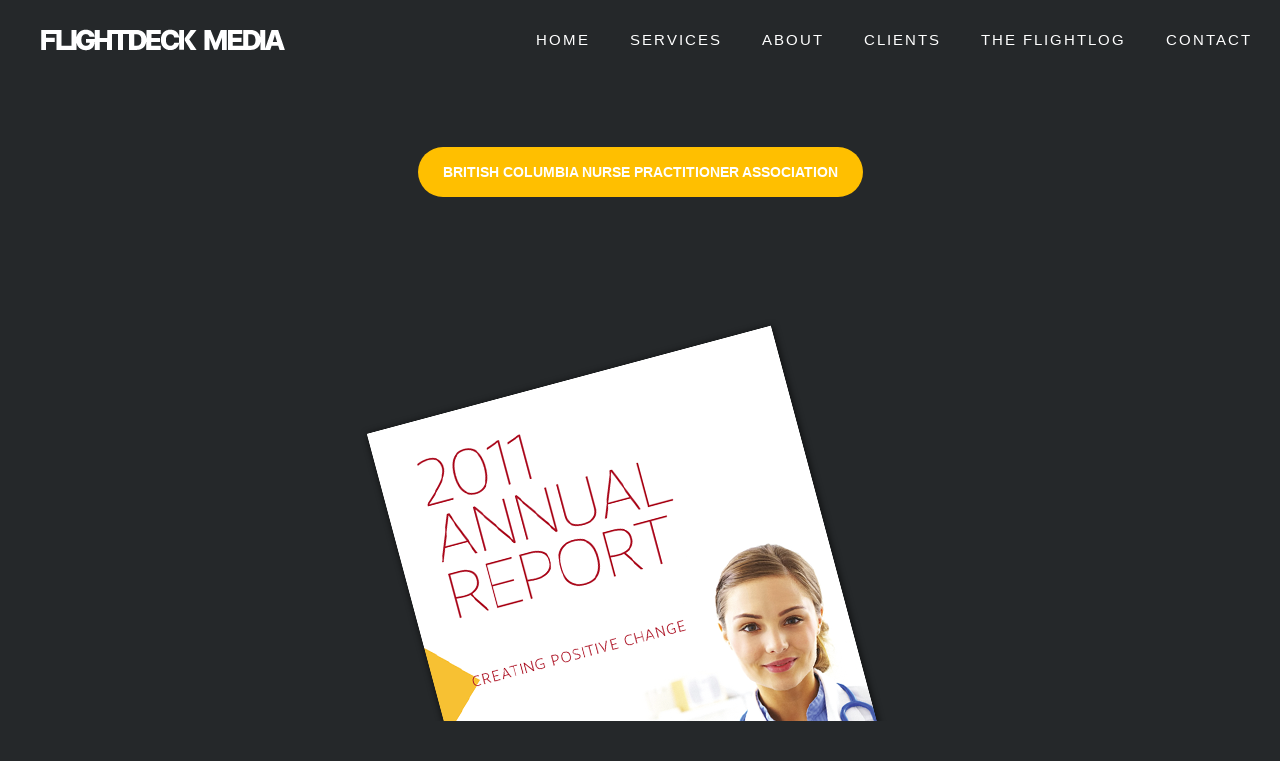

--- FILE ---
content_type: text/html; charset=UTF-8
request_url: https://flightdeckmedia.com/tag/british-columbia-nurse-practitioner-association/
body_size: 10735
content:
<!DOCTYPE html>
<html lang="en-US">
    <head>        
        <meta charset="UTF-8" />        
        <meta name="viewport" content="width=device-width, initial-scale=1, maximum-scale=1" />
        <link rel="pingback" href="https://flightdeckmedia.com/xmlrpc.php" />       
        <style type="text/css">body { background-color:#25282a!important; }body .site-wrapper .sm-clean a:hover, body .site-wrapper .main-menu.sm-clean .sub-menu li a:hover, body .site-wrapper .sm-clean li.active a, body .site-wrapper .sm-clean li.current-page-ancestor > a, body .site-wrapper .sm-clean li.current_page_ancestor > a, body .site-wrapper .sm-clean li.current_page_item > a { color:#ffbf00!important; }.site-wrapper .header-holder, .site-wrapper .menu-holder, .site-wrapper .sm-clean ul, .transparent-menu.page-template-onepage .site-wrapper .header-holder.is-sticky { background-color:#25282a; }body .site-wrapper a, body .site-wrapper a:hover, .site-wrapper blockquote:before, .site-wrapper .blog-item-holder .cat-links ul a, .site-wrapper .navigation.pagination a:hover, .site-wrapper blockquote:not(.cocobasic-block-pullquote):before, .single .site-wrapper .entry-info .cat-links li:after, .site-wrapper .tags-holder a, .single .site-wrapper .wp-link-pages, .site-wrapper .comment-form-holder a:hover, .site-wrapper .replay-at-author, body .site-wrapper .footer a:hover { color:#ffbf00; }.blog .site-wrapper .more-posts, .blog .site-wrapper .no-more-posts, .blog .site-wrapper .more-posts-loading, .site-wrapper .navigation.pagination .current, .site-wrapper .tags-holder a:hover, .search .site-wrapper h1.entry-title, .archive .site-wrapper h1.entry-title { background-color:#ffbf00; }.site-wrapper .tags-holder a { border-color:#ffbf00; }.site-wrapper .footer { background-color:#25282a; }.site-wrapper .doc-loader { background-color:#25282a; }.site-wrapper .header-logo img{width: 300px; height: ;}</style><meta name='robots' content='index, follow, max-image-preview:large, max-snippet:-1, max-video-preview:-1' />

	<!-- This site is optimized with the Yoast SEO plugin v26.5 - https://yoast.com/wordpress/plugins/seo/ -->
	<title>British Columbia Nurse Practitioner Association Archives - Flightdeck Media | Website Development in Vancouver</title>
	<link rel="canonical" href="https://flightdeckmedia.com/tag/british-columbia-nurse-practitioner-association/" />
	<meta property="og:locale" content="en_US" />
	<meta property="og:type" content="article" />
	<meta property="og:title" content="British Columbia Nurse Practitioner Association Archives - Flightdeck Media | Website Development in Vancouver" />
	<meta property="og:url" content="https://flightdeckmedia.com/tag/british-columbia-nurse-practitioner-association/" />
	<meta property="og:site_name" content="Flightdeck Media | Website Development in Vancouver" />
	<meta name="twitter:card" content="summary_large_image" />
	<script type="application/ld+json" class="yoast-schema-graph">{"@context":"https://schema.org","@graph":[{"@type":"CollectionPage","@id":"https://flightdeckmedia.com/tag/british-columbia-nurse-practitioner-association/","url":"https://flightdeckmedia.com/tag/british-columbia-nurse-practitioner-association/","name":"British Columbia Nurse Practitioner Association Archives - Flightdeck Media | Website Development in Vancouver","isPartOf":{"@id":"https://flightdeckmedia.com/#website"},"primaryImageOfPage":{"@id":"https://flightdeckmedia.com/tag/british-columbia-nurse-practitioner-association/#primaryimage"},"image":{"@id":"https://flightdeckmedia.com/tag/british-columbia-nurse-practitioner-association/#primaryimage"},"thumbnailUrl":"https://tor1.digitaloceanspaces.com/flightdeckmedia.com-prod/wp-content/uploads/2011/06/bcnpa.2011-annual-report.png","breadcrumb":{"@id":"https://flightdeckmedia.com/tag/british-columbia-nurse-practitioner-association/#breadcrumb"},"inLanguage":"en-US"},{"@type":"ImageObject","inLanguage":"en-US","@id":"https://flightdeckmedia.com/tag/british-columbia-nurse-practitioner-association/#primaryimage","url":"https://tor1.digitaloceanspaces.com/flightdeckmedia.com-prod/wp-content/uploads/2011/06/bcnpa.2011-annual-report.png","contentUrl":"https://tor1.digitaloceanspaces.com/flightdeckmedia.com-prod/wp-content/uploads/2011/06/bcnpa.2011-annual-report.png","width":572,"height":647,"caption":""},{"@type":"BreadcrumbList","@id":"https://flightdeckmedia.com/tag/british-columbia-nurse-practitioner-association/#breadcrumb","itemListElement":[{"@type":"ListItem","position":1,"name":"Home","item":"https://flightdeckmedia.com/"},{"@type":"ListItem","position":2,"name":"British Columbia Nurse Practitioner Association"}]},{"@type":"WebSite","@id":"https://flightdeckmedia.com/#website","url":"https://flightdeckmedia.com/","name":"Flightdeck Media | Website Development in Vancouver","description":"Have another delicious bite of fine internet.","potentialAction":[{"@type":"SearchAction","target":{"@type":"EntryPoint","urlTemplate":"https://flightdeckmedia.com/?s={search_term_string}"},"query-input":{"@type":"PropertyValueSpecification","valueRequired":true,"valueName":"search_term_string"}}],"inLanguage":"en-US"}]}</script>
	<!-- / Yoast SEO plugin. -->


<link rel='dns-prefetch' href='//fonts.googleapis.com' />
<link rel="alternate" type="application/rss+xml" title="Flightdeck Media | Website Development in Vancouver &raquo; British Columbia Nurse Practitioner Association Tag Feed" href="https://flightdeckmedia.com/tag/british-columbia-nurse-practitioner-association/feed/" />
<style id='wp-img-auto-sizes-contain-inline-css' type='text/css'>
img:is([sizes=auto i],[sizes^="auto," i]){contain-intrinsic-size:3000px 1500px}
/*# sourceURL=wp-img-auto-sizes-contain-inline-css */
</style>
<style id='wp-emoji-styles-inline-css' type='text/css'>

	img.wp-smiley, img.emoji {
		display: inline !important;
		border: none !important;
		box-shadow: none !important;
		height: 1em !important;
		width: 1em !important;
		margin: 0 0.07em !important;
		vertical-align: -0.1em !important;
		background: none !important;
		padding: 0 !important;
	}
/*# sourceURL=wp-emoji-styles-inline-css */
</style>
<link rel='stylesheet' id='wp-block-library-css' href='https://flightdeckmedia.com/wp-includes/css/dist/block-library/style.min.css?ver=6.9' type='text/css' media='all' />
<style id='classic-theme-styles-inline-css' type='text/css'>
/*! This file is auto-generated */
.wp-block-button__link{color:#fff;background-color:#32373c;border-radius:9999px;box-shadow:none;text-decoration:none;padding:calc(.667em + 2px) calc(1.333em + 2px);font-size:1.125em}.wp-block-file__button{background:#32373c;color:#fff;text-decoration:none}
/*# sourceURL=/wp-includes/css/classic-themes.min.css */
</style>
<style id='global-styles-inline-css' type='text/css'>
:root{--wp--preset--aspect-ratio--square: 1;--wp--preset--aspect-ratio--4-3: 4/3;--wp--preset--aspect-ratio--3-4: 3/4;--wp--preset--aspect-ratio--3-2: 3/2;--wp--preset--aspect-ratio--2-3: 2/3;--wp--preset--aspect-ratio--16-9: 16/9;--wp--preset--aspect-ratio--9-16: 9/16;--wp--preset--color--black: #000000;--wp--preset--color--cyan-bluish-gray: #abb8c3;--wp--preset--color--white: #ffffff;--wp--preset--color--pale-pink: #f78da7;--wp--preset--color--vivid-red: #cf2e2e;--wp--preset--color--luminous-vivid-orange: #ff6900;--wp--preset--color--luminous-vivid-amber: #fcb900;--wp--preset--color--light-green-cyan: #7bdcb5;--wp--preset--color--vivid-green-cyan: #00d084;--wp--preset--color--pale-cyan-blue: #8ed1fc;--wp--preset--color--vivid-cyan-blue: #0693e3;--wp--preset--color--vivid-purple: #9b51e0;--wp--preset--gradient--vivid-cyan-blue-to-vivid-purple: linear-gradient(135deg,rgb(6,147,227) 0%,rgb(155,81,224) 100%);--wp--preset--gradient--light-green-cyan-to-vivid-green-cyan: linear-gradient(135deg,rgb(122,220,180) 0%,rgb(0,208,130) 100%);--wp--preset--gradient--luminous-vivid-amber-to-luminous-vivid-orange: linear-gradient(135deg,rgb(252,185,0) 0%,rgb(255,105,0) 100%);--wp--preset--gradient--luminous-vivid-orange-to-vivid-red: linear-gradient(135deg,rgb(255,105,0) 0%,rgb(207,46,46) 100%);--wp--preset--gradient--very-light-gray-to-cyan-bluish-gray: linear-gradient(135deg,rgb(238,238,238) 0%,rgb(169,184,195) 100%);--wp--preset--gradient--cool-to-warm-spectrum: linear-gradient(135deg,rgb(74,234,220) 0%,rgb(151,120,209) 20%,rgb(207,42,186) 40%,rgb(238,44,130) 60%,rgb(251,105,98) 80%,rgb(254,248,76) 100%);--wp--preset--gradient--blush-light-purple: linear-gradient(135deg,rgb(255,206,236) 0%,rgb(152,150,240) 100%);--wp--preset--gradient--blush-bordeaux: linear-gradient(135deg,rgb(254,205,165) 0%,rgb(254,45,45) 50%,rgb(107,0,62) 100%);--wp--preset--gradient--luminous-dusk: linear-gradient(135deg,rgb(255,203,112) 0%,rgb(199,81,192) 50%,rgb(65,88,208) 100%);--wp--preset--gradient--pale-ocean: linear-gradient(135deg,rgb(255,245,203) 0%,rgb(182,227,212) 50%,rgb(51,167,181) 100%);--wp--preset--gradient--electric-grass: linear-gradient(135deg,rgb(202,248,128) 0%,rgb(113,206,126) 100%);--wp--preset--gradient--midnight: linear-gradient(135deg,rgb(2,3,129) 0%,rgb(40,116,252) 100%);--wp--preset--font-size--small: 13px;--wp--preset--font-size--medium: 20px;--wp--preset--font-size--large: 36px;--wp--preset--font-size--x-large: 42px;--wp--preset--spacing--20: 0.44rem;--wp--preset--spacing--30: 0.67rem;--wp--preset--spacing--40: 1rem;--wp--preset--spacing--50: 1.5rem;--wp--preset--spacing--60: 2.25rem;--wp--preset--spacing--70: 3.38rem;--wp--preset--spacing--80: 5.06rem;--wp--preset--shadow--natural: 6px 6px 9px rgba(0, 0, 0, 0.2);--wp--preset--shadow--deep: 12px 12px 50px rgba(0, 0, 0, 0.4);--wp--preset--shadow--sharp: 6px 6px 0px rgba(0, 0, 0, 0.2);--wp--preset--shadow--outlined: 6px 6px 0px -3px rgb(255, 255, 255), 6px 6px rgb(0, 0, 0);--wp--preset--shadow--crisp: 6px 6px 0px rgb(0, 0, 0);}:where(.is-layout-flex){gap: 0.5em;}:where(.is-layout-grid){gap: 0.5em;}body .is-layout-flex{display: flex;}.is-layout-flex{flex-wrap: wrap;align-items: center;}.is-layout-flex > :is(*, div){margin: 0;}body .is-layout-grid{display: grid;}.is-layout-grid > :is(*, div){margin: 0;}:where(.wp-block-columns.is-layout-flex){gap: 2em;}:where(.wp-block-columns.is-layout-grid){gap: 2em;}:where(.wp-block-post-template.is-layout-flex){gap: 1.25em;}:where(.wp-block-post-template.is-layout-grid){gap: 1.25em;}.has-black-color{color: var(--wp--preset--color--black) !important;}.has-cyan-bluish-gray-color{color: var(--wp--preset--color--cyan-bluish-gray) !important;}.has-white-color{color: var(--wp--preset--color--white) !important;}.has-pale-pink-color{color: var(--wp--preset--color--pale-pink) !important;}.has-vivid-red-color{color: var(--wp--preset--color--vivid-red) !important;}.has-luminous-vivid-orange-color{color: var(--wp--preset--color--luminous-vivid-orange) !important;}.has-luminous-vivid-amber-color{color: var(--wp--preset--color--luminous-vivid-amber) !important;}.has-light-green-cyan-color{color: var(--wp--preset--color--light-green-cyan) !important;}.has-vivid-green-cyan-color{color: var(--wp--preset--color--vivid-green-cyan) !important;}.has-pale-cyan-blue-color{color: var(--wp--preset--color--pale-cyan-blue) !important;}.has-vivid-cyan-blue-color{color: var(--wp--preset--color--vivid-cyan-blue) !important;}.has-vivid-purple-color{color: var(--wp--preset--color--vivid-purple) !important;}.has-black-background-color{background-color: var(--wp--preset--color--black) !important;}.has-cyan-bluish-gray-background-color{background-color: var(--wp--preset--color--cyan-bluish-gray) !important;}.has-white-background-color{background-color: var(--wp--preset--color--white) !important;}.has-pale-pink-background-color{background-color: var(--wp--preset--color--pale-pink) !important;}.has-vivid-red-background-color{background-color: var(--wp--preset--color--vivid-red) !important;}.has-luminous-vivid-orange-background-color{background-color: var(--wp--preset--color--luminous-vivid-orange) !important;}.has-luminous-vivid-amber-background-color{background-color: var(--wp--preset--color--luminous-vivid-amber) !important;}.has-light-green-cyan-background-color{background-color: var(--wp--preset--color--light-green-cyan) !important;}.has-vivid-green-cyan-background-color{background-color: var(--wp--preset--color--vivid-green-cyan) !important;}.has-pale-cyan-blue-background-color{background-color: var(--wp--preset--color--pale-cyan-blue) !important;}.has-vivid-cyan-blue-background-color{background-color: var(--wp--preset--color--vivid-cyan-blue) !important;}.has-vivid-purple-background-color{background-color: var(--wp--preset--color--vivid-purple) !important;}.has-black-border-color{border-color: var(--wp--preset--color--black) !important;}.has-cyan-bluish-gray-border-color{border-color: var(--wp--preset--color--cyan-bluish-gray) !important;}.has-white-border-color{border-color: var(--wp--preset--color--white) !important;}.has-pale-pink-border-color{border-color: var(--wp--preset--color--pale-pink) !important;}.has-vivid-red-border-color{border-color: var(--wp--preset--color--vivid-red) !important;}.has-luminous-vivid-orange-border-color{border-color: var(--wp--preset--color--luminous-vivid-orange) !important;}.has-luminous-vivid-amber-border-color{border-color: var(--wp--preset--color--luminous-vivid-amber) !important;}.has-light-green-cyan-border-color{border-color: var(--wp--preset--color--light-green-cyan) !important;}.has-vivid-green-cyan-border-color{border-color: var(--wp--preset--color--vivid-green-cyan) !important;}.has-pale-cyan-blue-border-color{border-color: var(--wp--preset--color--pale-cyan-blue) !important;}.has-vivid-cyan-blue-border-color{border-color: var(--wp--preset--color--vivid-cyan-blue) !important;}.has-vivid-purple-border-color{border-color: var(--wp--preset--color--vivid-purple) !important;}.has-vivid-cyan-blue-to-vivid-purple-gradient-background{background: var(--wp--preset--gradient--vivid-cyan-blue-to-vivid-purple) !important;}.has-light-green-cyan-to-vivid-green-cyan-gradient-background{background: var(--wp--preset--gradient--light-green-cyan-to-vivid-green-cyan) !important;}.has-luminous-vivid-amber-to-luminous-vivid-orange-gradient-background{background: var(--wp--preset--gradient--luminous-vivid-amber-to-luminous-vivid-orange) !important;}.has-luminous-vivid-orange-to-vivid-red-gradient-background{background: var(--wp--preset--gradient--luminous-vivid-orange-to-vivid-red) !important;}.has-very-light-gray-to-cyan-bluish-gray-gradient-background{background: var(--wp--preset--gradient--very-light-gray-to-cyan-bluish-gray) !important;}.has-cool-to-warm-spectrum-gradient-background{background: var(--wp--preset--gradient--cool-to-warm-spectrum) !important;}.has-blush-light-purple-gradient-background{background: var(--wp--preset--gradient--blush-light-purple) !important;}.has-blush-bordeaux-gradient-background{background: var(--wp--preset--gradient--blush-bordeaux) !important;}.has-luminous-dusk-gradient-background{background: var(--wp--preset--gradient--luminous-dusk) !important;}.has-pale-ocean-gradient-background{background: var(--wp--preset--gradient--pale-ocean) !important;}.has-electric-grass-gradient-background{background: var(--wp--preset--gradient--electric-grass) !important;}.has-midnight-gradient-background{background: var(--wp--preset--gradient--midnight) !important;}.has-small-font-size{font-size: var(--wp--preset--font-size--small) !important;}.has-medium-font-size{font-size: var(--wp--preset--font-size--medium) !important;}.has-large-font-size{font-size: var(--wp--preset--font-size--large) !important;}.has-x-large-font-size{font-size: var(--wp--preset--font-size--x-large) !important;}
:where(.wp-block-post-template.is-layout-flex){gap: 1.25em;}:where(.wp-block-post-template.is-layout-grid){gap: 1.25em;}
:where(.wp-block-term-template.is-layout-flex){gap: 1.25em;}:where(.wp-block-term-template.is-layout-grid){gap: 1.25em;}
:where(.wp-block-columns.is-layout-flex){gap: 2em;}:where(.wp-block-columns.is-layout-grid){gap: 2em;}
:root :where(.wp-block-pullquote){font-size: 1.5em;line-height: 1.6;}
/*# sourceURL=global-styles-inline-css */
</style>
<link rel='stylesheet' id='prettyPhoto-css' href='https://flightdeckmedia.com/wp-content/plugins/cocobasic-shortcode/css/prettyPhoto.css?ver=6.9' type='text/css' media='all' />
<link rel='stylesheet' id='owl-carousel-css' href='https://flightdeckmedia.com/wp-content/plugins/cocobasic-shortcode/css/owl.carousel.min.css?ver=6.9' type='text/css' media='all' />
<link rel='stylesheet' id='owl-theme-default-css' href='https://flightdeckmedia.com/wp-content/plugins/cocobasic-shortcode/css/owl.theme.default.min.css?ver=6.9' type='text/css' media='all' />
<link rel='stylesheet' id='cocobasic-main-plugin-style-css' href='https://flightdeckmedia.com/wp-content/plugins/cocobasic-shortcode/css/style.css?ver=6.9' type='text/css' media='all' />
<link rel='stylesheet' id='contact-form-7-css' href='https://flightdeckmedia.com/wp-content/plugins/contact-form-7/includes/css/styles.css?ver=6.1.4' type='text/css' media='all' />
<link rel='stylesheet' id='cardea-google-fonts-css' href='//fonts.googleapis.com/css?family=Poppins%3A100%2C200%2C300%2C400%2C400i%2C500%2C600%2C700%7CMontserrat%3A700&#038;ver=1.0.0' type='text/css' media='all' />
<link rel='stylesheet' id='cardea-clear-style-css' href='https://flightdeckmedia.com/wp-content/themes/cardea-wp/css/clear.css?ver=6.9' type='text/css' media='all' />
<link rel='stylesheet' id='cardea-common-style-css' href='https://flightdeckmedia.com/wp-content/themes/cardea-wp/css/common.css?ver=6.9' type='text/css' media='all' />
<link rel='stylesheet' id='font-awesome-css' href='https://flightdeckmedia.com/wp-content/plugins/elementor/assets/lib/font-awesome/css/font-awesome.min.css?ver=4.7.0' type='text/css' media='all' />
<link rel='stylesheet' id='sm-cleen-css' href='https://flightdeckmedia.com/wp-content/themes/cardea-wp/css/sm-clean.css?ver=6.9' type='text/css' media='all' />
<link rel='stylesheet' id='cardea-main-theme-style-css' href='https://flightdeckmedia.com/wp-content/themes/cardea-wp/style.css?ver=6.9' type='text/css' media='all' />
<link rel='stylesheet' id='cardea-child-main-theme-style-css' href='https://flightdeckmedia.com/wp-content/themes/cardea-wp-child/style.css?ver=6.9' type='text/css' media='all' />
<script type="text/javascript" src="https://flightdeckmedia.com/wp-includes/js/jquery/jquery.min.js?ver=3.7.1" id="jquery-core-js"></script>
<script type="text/javascript" src="https://flightdeckmedia.com/wp-includes/js/jquery/jquery-migrate.min.js?ver=3.4.1" id="jquery-migrate-js"></script>
<link rel="https://api.w.org/" href="https://flightdeckmedia.com/wp-json/" /><link rel="alternate" title="JSON" type="application/json" href="https://flightdeckmedia.com/wp-json/wp/v2/tags/15" /><link rel="EditURI" type="application/rsd+xml" title="RSD" href="https://flightdeckmedia.com/xmlrpc.php?rsd" />
<meta name="generator" content="WordPress 6.9" />
<meta name="generator" content="Elementor 3.33.4; features: additional_custom_breakpoints; settings: css_print_method-external, google_font-enabled, font_display-auto">
			<style>
				.e-con.e-parent:nth-of-type(n+4):not(.e-lazyloaded):not(.e-no-lazyload),
				.e-con.e-parent:nth-of-type(n+4):not(.e-lazyloaded):not(.e-no-lazyload) * {
					background-image: none !important;
				}
				@media screen and (max-height: 1024px) {
					.e-con.e-parent:nth-of-type(n+3):not(.e-lazyloaded):not(.e-no-lazyload),
					.e-con.e-parent:nth-of-type(n+3):not(.e-lazyloaded):not(.e-no-lazyload) * {
						background-image: none !important;
					}
				}
				@media screen and (max-height: 640px) {
					.e-con.e-parent:nth-of-type(n+2):not(.e-lazyloaded):not(.e-no-lazyload),
					.e-con.e-parent:nth-of-type(n+2):not(.e-lazyloaded):not(.e-no-lazyload) * {
						background-image: none !important;
					}
				}
			</style>
			<link rel="icon" href="https://tor1.digitaloceanspaces.com/flightdeckmedia.com-prod/wp-content/uploads/2019/12/cropped-favicon-32x32.png" sizes="32x32" />
<link rel="icon" href="https://tor1.digitaloceanspaces.com/flightdeckmedia.com-prod/wp-content/uploads/2019/12/cropped-favicon-192x192.png" sizes="192x192" />
<link rel="apple-touch-icon" href="https://tor1.digitaloceanspaces.com/flightdeckmedia.com-prod/wp-content/uploads/2019/12/cropped-favicon-180x180.png" />
<meta name="msapplication-TileImage" content="https://tor1.digitaloceanspaces.com/flightdeckmedia.com-prod/wp-content/uploads/2019/12/cropped-favicon-270x270.png" />
		<style type="text/css" id="wp-custom-css">
			body {
    font-family: 'IBM Plex Sans', sans-serif;
    font-size: 17px;
    line-height: 29px;
    font-weight: 400;
    color: #fff;
}

.section.page-split h2.entry-title {
		font-size: 78px;
	text-transform: capitalize;
	font-weight:900;
}

.sm-clean a, .sm-clean a:hover, .sm-clean a:focus, .sm-clean a:active {
	font-size:15px;
	text-transform: uppercase;
	letter-spacing:2px;
}		</style>
		    </head>

    
    <body class="archive tag tag-british-columbia-nurse-practitioner-association tag-15 wp-theme-cardea-wp wp-child-theme-cardea-wp-child solid-menu top-menu-layout chrome osx elementor-default elementor-kit-1415">
        <div class="site-wrapper">             
            <div class="doc-loader">
                                    <img src="https://flightdeckmedia.com/wp-content/themes/cardea-wp/images/preloader.gif" alt="Flightdeck Media | Website Development in Vancouver" />
                            </div>       
            <header class="header-holder">             
                <div class="menu-wrapper center-relative relative">             
                    <div class="header-logo">
                                                    <a href = "https://flightdeckmedia.com/">
                                <img src = "https://tor1.digitaloceanspaces.com/flightdeckmedia.com-prod/wp-content/uploads/2019/12/fdk_logo_white_260x32_01.svg" alt = "Flightdeck Media | Website Development in Vancouver" />
                            </a>
                                           
                    </div>

                    <div class="toggle-holder">
                        <div id="toggle" class="">
                            <div class="first-menu-line"></div>
                            <div class="second-menu-line"></div>
                            <div class="third-menu-line"></div>
                        </div>
                    </div>

                    <div class="menu-holder">
                        <nav id="header-main-menu" class="menu-menu-1-container"><ul id="menu-menu-1" class="main-menu sm sm-clean"><li id = "menu-item-1287" class = " menu-item menu-item-type-custom menu-item-object-custom menu-item-home"><a href = "https://flightdeckmedia.com" class = "custom-link">Home</a></li>
<li id = "menu-item-401" class = " menu-item menu-item-type-post_type menu-item-object-page"><a href = "https://flightdeckmedia.com/#services">Services</a></li>
<li id = "menu-item-404" class = " menu-item menu-item-type-post_type menu-item-object-page"><a href = "https://flightdeckmedia.com/#about">About</a></li>
<li id = "menu-item-409" class = " menu-item menu-item-type-post_type menu-item-object-page"><a href = "https://flightdeckmedia.com/#clients">Clients</a></li>
<li id = "menu-item-1288" class = " menu-item menu-item-type-post_type menu-item-object-page current_page_parent"><a href = "https://flightdeckmedia.com/blog/" class = "no-scroll">The Flightlog</a></li>
<li id = "menu-item-410" class = " menu-item menu-item-type-post_type menu-item-object-page"><a href = "https://flightdeckmedia.com/contact/" class = "no-scroll">Contact</a></li>
</ul></nav>                       
                    </div>
                    <div class="clear"></div>   
                </div>
            </header>
<div id="content" class="site-content">
    <div class="header-content center-relative block archive-title">
        <h1 class="entry-title">British Columbia Nurse Practitioner Association</h1>
    </div>

    <div class="blog-holder block center-relative">
        
            <article class="relative blog-item-holder center-relative animate post-252 post type-post status-publish format-standard has-post-thumbnail hentry category-web tag-bcnpa tag-british-columbia-nurse-practitioner-association tag-healthcare" >
                         
                    <div class="post-thumbnail">
                        <a href="https://flightdeckmedia.com/bcnpa-2011-annual-report/"><img fetchpriority="high" width="572" height="647" src="https://tor1.digitaloceanspaces.com/flightdeckmedia.com-prod/wp-content/uploads/2011/06/bcnpa.2011-annual-report.png" class="attachment-post-thumbnail size-post-thumbnail wp-post-image" alt="" decoding="async" srcset="https://flightdeckmedia.com/wp-content/uploads/2011/06/bcnpa.2011-annual-report.png 572w, https://flightdeckmedia.com/wp-content/uploads/2011/06/bcnpa.2011-annual-report-265x300.png 265w" sizes="(max-width: 572px) 100vw, 572px" /></a>
                    </div>                            
                        
                <div class="blog-item-text">
                    <h2 class="entry-title"><a href="https://flightdeckmedia.com/bcnpa-2011-annual-report/">BCNPA 2011 Annual Report</a></h2>
                    <div class="entry-date published">June 16, 2011</div>
                    <div class="cat-links">
                        <ul>
                            <li><a href = "https://flightdeckmedia.com/category/web/">Web</a></li >                         </ul>
                    </div>                          
                </div>
            </article>
            
            <article class="relative blog-item-holder center-relative animate post-71 post type-post status-publish format-standard has-post-thumbnail hentry category-web tag-bcnpa tag-british-columbia-nurse-practitioner-association tag-microsite" >
                         
                    <div class="post-thumbnail">
                        <a href="https://flightdeckmedia.com/bcnpa-encounter-codes/"></a>
                    </div>                            
                        
                <div class="blog-item-text">
                    <h2 class="entry-title"><a href="https://flightdeckmedia.com/bcnpa-encounter-codes/">BCNPA Encounter Codes</a></h2>
                    <div class="entry-date published">April 20, 2011</div>
                    <div class="cat-links">
                        <ul>
                            <li><a href = "https://flightdeckmedia.com/category/web/">Web</a></li >                         </ul>
                    </div>                          
                </div>
            </article>
            
            <article class="relative blog-item-holder center-relative animate post-66 post type-post status-publish format-standard has-post-thumbnail hentry category-web tag-bcnpa tag-british-columbia-nurse-practitioner-association tag-wordpress" >
                         
                    <div class="post-thumbnail">
                        <a href="https://flightdeckmedia.com/bcnpa-resource-library/"><img width="819" height="650" src="https://tor1.digitaloceanspaces.com/flightdeckmedia.com-prod/wp-content/uploads/2011/04/fdk.work-sample.bcnpa_.resources.home_.jpg" class="attachment-post-thumbnail size-post-thumbnail wp-post-image" alt="BCNPA Resources Microsite Homepage" decoding="async" srcset="https://flightdeckmedia.com/wp-content/uploads/2011/04/fdk.work-sample.bcnpa_.resources.home_.jpg 819w, https://flightdeckmedia.com/wp-content/uploads/2011/04/fdk.work-sample.bcnpa_.resources.home_-300x238.jpg 300w, https://flightdeckmedia.com/wp-content/uploads/2011/04/fdk.work-sample.bcnpa_.resources.home_-768x610.jpg 768w" sizes="(max-width: 819px) 100vw, 819px" /></a>
                    </div>                            
                        
                <div class="blog-item-text">
                    <h2 class="entry-title"><a href="https://flightdeckmedia.com/bcnpa-resource-library/">BCNPA Resource Library</a></h2>
                    <div class="entry-date published">April 20, 2011</div>
                    <div class="cat-links">
                        <ul>
                            <li><a href = "https://flightdeckmedia.com/category/web/">Web</a></li >                         </ul>
                    </div>                          
                </div>
            </article>
            
            <article class="relative blog-item-holder center-relative animate post-479 post type-post status-publish format-standard has-post-thumbnail hentry category-web tag-bcnpa tag-british-columbia-nurse-practitioner-association tag-debbie-chow tag-editpoint tag-flightdeck-media tag-healthcare tag-links-communications tag-non-profit" >
                         
                    <div class="post-thumbnail">
                        <a href="https://flightdeckmedia.com/british-columbia-nurse-practitioner-association-bcnpa/"><img width="853" height="650" src="https://tor1.digitaloceanspaces.com/flightdeckmedia.com-prod/wp-content/uploads/2011/03/fdk.work-sample.bcnpa_.homepage.jpg" class="attachment-post-thumbnail size-post-thumbnail wp-post-image" alt="" decoding="async" srcset="https://flightdeckmedia.com/wp-content/uploads/2011/03/fdk.work-sample.bcnpa_.homepage.jpg 853w, https://flightdeckmedia.com/wp-content/uploads/2011/03/fdk.work-sample.bcnpa_.homepage-300x229.jpg 300w, https://flightdeckmedia.com/wp-content/uploads/2011/03/fdk.work-sample.bcnpa_.homepage-768x585.jpg 768w" sizes="(max-width: 853px) 100vw, 853px" /></a>
                    </div>                            
                        
                <div class="blog-item-text">
                    <h2 class="entry-title"><a href="https://flightdeckmedia.com/british-columbia-nurse-practitioner-association-bcnpa/">British Columbia Nurse Practitioner Association (BCNPA)</a></h2>
                    <div class="entry-date published">March 4, 2011</div>
                    <div class="cat-links">
                        <ul>
                            <li><a href = "https://flightdeckmedia.com/category/web/">Web</a></li >                         </ul>
                    </div>                          
                </div>
            </article>
            <div class="clear"></div><div class="pagination-holder"></div>    </div>
</div>

<!--Footer-->

<footer class="elementor-footer">		<div data-elementor-type="page" data-elementor-id="355" class="elementor elementor-355">
						<section class="elementor-section elementor-top-section elementor-element elementor-element-6ee34857 elementor-section-boxed elementor-section-height-default elementor-section-height-default" data-id="6ee34857" data-element_type="section" data-settings="{&quot;background_background&quot;:&quot;classic&quot;}">
						<div class="elementor-container elementor-column-gap-default">
					<div class="elementor-column elementor-col-100 elementor-top-column elementor-element elementor-element-27754ae4" data-id="27754ae4" data-element_type="column">
			<div class="elementor-widget-wrap elementor-element-populated">
						<section class="elementor-section elementor-inner-section elementor-element elementor-element-52822727 elementor-section-boxed elementor-section-height-default elementor-section-height-default" data-id="52822727" data-element_type="section">
						<div class="elementor-container elementor-column-gap-default">
					<div class="elementor-column elementor-col-100 elementor-inner-column elementor-element elementor-element-55ddea1e" data-id="55ddea1e" data-element_type="column">
			<div class="elementor-widget-wrap elementor-element-populated">
						<div class="elementor-element elementor-element-51540a64 elementor-widget elementor-widget-heading" data-id="51540a64" data-element_type="widget" data-widget_type="heading.default">
				<div class="elementor-widget-container">
					<div class="elementor-heading-title elementor-size-medium"><a href="mailto:info@flightdeckmedia.com">info@flightdeckmedia.com</a></div>				</div>
				</div>
				<div class="elementor-element elementor-element-15d8af0f elementor-widget elementor-widget-heading" data-id="15d8af0f" data-element_type="widget" data-widget_type="heading.default">
				<div class="elementor-widget-container">
					<div class="elementor-heading-title elementor-size-default"><a href="tel:16048804364">+1.604.880.4364</a></div>				</div>
				</div>
				<div class="elementor-element elementor-element-61ee2730 elementor-widget elementor-widget-text-editor" data-id="61ee2730" data-element_type="widget" data-widget_type="text-editor.default">
				<div class="elementor-widget-container">
									<p>4686 STN TERM VANCOUVER BC CANADA V6B4A1</p>								</div>
				</div>
					</div>
		</div>
					</div>
		</section>
				<div class="elementor-element elementor-element-3c33c80c elementor-widget elementor-widget-text-editor" data-id="3c33c80c" data-element_type="widget" data-widget_type="text-editor.default">
				<div class="elementor-widget-container">
									<p>© 2019 Flightdeck Media Inc. </p>								</div>
				</div>
					</div>
		</div>
					</div>
		</section>
				</div>
		</footer>
</div>

<script type="speculationrules">
{"prefetch":[{"source":"document","where":{"and":[{"href_matches":"/*"},{"not":{"href_matches":["/wp-*.php","/wp-admin/*","/wp-content/uploads/*","/wp-content/*","/wp-content/plugins/*","/wp-content/themes/cardea-wp-child/*","/wp-content/themes/cardea-wp/*","/*\\?(.+)"]}},{"not":{"selector_matches":"a[rel~=\"nofollow\"]"}},{"not":{"selector_matches":".no-prefetch, .no-prefetch a"}}]},"eagerness":"conservative"}]}
</script>
			<script>
				const lazyloadRunObserver = () => {
					const lazyloadBackgrounds = document.querySelectorAll( `.e-con.e-parent:not(.e-lazyloaded)` );
					const lazyloadBackgroundObserver = new IntersectionObserver( ( entries ) => {
						entries.forEach( ( entry ) => {
							if ( entry.isIntersecting ) {
								let lazyloadBackground = entry.target;
								if( lazyloadBackground ) {
									lazyloadBackground.classList.add( 'e-lazyloaded' );
								}
								lazyloadBackgroundObserver.unobserve( entry.target );
							}
						});
					}, { rootMargin: '200px 0px 200px 0px' } );
					lazyloadBackgrounds.forEach( ( lazyloadBackground ) => {
						lazyloadBackgroundObserver.observe( lazyloadBackground );
					} );
				};
				const events = [
					'DOMContentLoaded',
					'elementor/lazyload/observe',
				];
				events.forEach( ( event ) => {
					document.addEventListener( event, lazyloadRunObserver );
				} );
			</script>
			<link rel='stylesheet' id='elementor-frontend-css' href='https://flightdeckmedia.com/wp-content/plugins/elementor/assets/css/frontend.min.css?ver=3.33.4' type='text/css' media='all' />
<link rel='stylesheet' id='elementor-post-355-css' href='https://flightdeckmedia.com/wp-content/uploads/elementor/css/post-355.css?ver=1749237211' type='text/css' media='all' />
<link rel='stylesheet' id='glg-photobox-style-css' href='https://flightdeckmedia.com/wp-content/plugins/gallery-lightbox-slider/css/photobox/photobox.min.css?ver=1.0.0.41' type='text/css' media='' />
<link rel='stylesheet' id='elementor-icons-css' href='https://flightdeckmedia.com/wp-content/plugins/elementor/assets/lib/eicons/css/elementor-icons.min.css?ver=5.44.0' type='text/css' media='all' />
<link rel='stylesheet' id='elementor-post-1415-css' href='https://flightdeckmedia.com/wp-content/uploads/elementor/css/post-1415.css?ver=1749237210' type='text/css' media='all' />
<link rel='stylesheet' id='elementor-gf-local-roboto-css' href='https://flightdeckmedia.com/wp-content/uploads/elementor/google-fonts/css/roboto.css?ver=1745390470' type='text/css' media='all' />
<link rel='stylesheet' id='elementor-gf-local-robotoslab-css' href='https://flightdeckmedia.com/wp-content/uploads/elementor/google-fonts/css/robotoslab.css?ver=1745390509' type='text/css' media='all' />
<script type="text/javascript" src="https://flightdeckmedia.com/wp-content/plugins/cocobasic-shortcode/js/isotope.pkgd.js?ver=6.9" id="isotope-js"></script>
<script type="text/javascript" src="https://flightdeckmedia.com/wp-content/plugins/cocobasic-shortcode/js/jquery.sticky-kit.min.js?ver=6.9" id="sticky-kit-js"></script>
<script type="text/javascript" src="https://flightdeckmedia.com/wp-content/plugins/cocobasic-shortcode/js/jquery.resize.js?ver=6.9" id="resize-js"></script>
<script type="text/javascript" src="https://flightdeckmedia.com/wp-includes/js/imagesloaded.min.js?ver=5.0.0" id="imagesloaded-js"></script>
<script type="text/javascript" src="https://flightdeckmedia.com/wp-content/plugins/cocobasic-shortcode/js/jquery.prettyPhoto.js?ver=6.9" id="jquery-prettyPhoto-js"></script>
<script type="text/javascript" src="https://flightdeckmedia.com/wp-content/plugins/cocobasic-shortcode/js/owl.carousel.min.js?ver=6.9" id="owl-carousel-js"></script>
<script type="text/javascript" src="https://flightdeckmedia.com/wp-content/plugins/cocobasic-shortcode/js/jquery.easing.1.3.js?ver=6.9" id="jquery-easing-js"></script>
<script type="text/javascript" id="cocobasic-main-js-js-extra">
/* <![CDATA[ */
var ajax_var_portfolio = {"url":"https://flightdeckmedia.com/wp-admin/admin-ajax.php","nonce":"52085d59ae","total":"8"};
var ajax_var_portfolio_content = {"url":"https://flightdeckmedia.com/wp-admin/admin-ajax.php","nonce":"537467e8bb"};
var ajax_var_team = {"url":"https://flightdeckmedia.com/wp-admin/admin-ajax.php","nonce":"55264de6cd"};
//# sourceURL=cocobasic-main-js-js-extra
/* ]]> */
</script>
<script type="text/javascript" src="https://flightdeckmedia.com/wp-content/plugins/cocobasic-shortcode/js/main.js?ver=6.9" id="cocobasic-main-js-js"></script>
<script type="text/javascript" src="https://flightdeckmedia.com/wp-includes/js/dist/hooks.min.js?ver=dd5603f07f9220ed27f1" id="wp-hooks-js"></script>
<script type="text/javascript" src="https://flightdeckmedia.com/wp-includes/js/dist/i18n.min.js?ver=c26c3dc7bed366793375" id="wp-i18n-js"></script>
<script type="text/javascript" id="wp-i18n-js-after">
/* <![CDATA[ */
wp.i18n.setLocaleData( { 'text direction\u0004ltr': [ 'ltr' ] } );
//# sourceURL=wp-i18n-js-after
/* ]]> */
</script>
<script type="text/javascript" src="https://flightdeckmedia.com/wp-content/plugins/contact-form-7/includes/swv/js/index.js?ver=6.1.4" id="swv-js"></script>
<script type="text/javascript" id="contact-form-7-js-before">
/* <![CDATA[ */
var wpcf7 = {
    "api": {
        "root": "https:\/\/flightdeckmedia.com\/wp-json\/",
        "namespace": "contact-form-7\/v1"
    }
};
//# sourceURL=contact-form-7-js-before
/* ]]> */
</script>
<script type="text/javascript" src="https://flightdeckmedia.com/wp-content/plugins/contact-form-7/includes/js/index.js?ver=6.1.4" id="contact-form-7-js"></script>
<script type="text/javascript" src="https://flightdeckmedia.com/wp-content/themes/cardea-wp/js/jquery.sticky.js?ver=6.9" id="sticky-js"></script>
<script type="text/javascript" src="https://flightdeckmedia.com/wp-content/themes/cardea-wp/js/jquery.fitvids.js?ver=6.9" id="jquery-fitvids-js"></script>
<script type="text/javascript" src="https://flightdeckmedia.com/wp-content/themes/cardea-wp/js/jquery.smartmenus.min.js?ver=6.9" id="jquery-smartmenus-js"></script>
<script type="text/javascript" id="cardea-main-js-extra">
/* <![CDATA[ */
var ajax_var = {"url":"https://flightdeckmedia.com/wp-admin/admin-ajax.php","nonce":"45605e9313","posts_per_page_index":"10","total_index":"67","num_pages_index":"7"};
//# sourceURL=cardea-main-js-extra
/* ]]> */
</script>
<script type="text/javascript" src="https://flightdeckmedia.com/wp-content/themes/cardea-wp/js/main.js?ver=6.9" id="cardea-main-js"></script>
<script type="text/javascript" src="https://flightdeckmedia.com/wp-content/plugins/elementor/assets/js/webpack.runtime.min.js?ver=3.33.4" id="elementor-webpack-runtime-js"></script>
<script type="text/javascript" src="https://flightdeckmedia.com/wp-content/plugins/elementor/assets/js/frontend-modules.min.js?ver=3.33.4" id="elementor-frontend-modules-js"></script>
<script type="text/javascript" src="https://flightdeckmedia.com/wp-includes/js/jquery/ui/core.min.js?ver=1.13.3" id="jquery-ui-core-js"></script>
<script type="text/javascript" id="elementor-frontend-js-before">
/* <![CDATA[ */
var elementorFrontendConfig = {"environmentMode":{"edit":false,"wpPreview":false,"isScriptDebug":false},"i18n":{"shareOnFacebook":"Share on Facebook","shareOnTwitter":"Share on Twitter","pinIt":"Pin it","download":"Download","downloadImage":"Download image","fullscreen":"Fullscreen","zoom":"Zoom","share":"Share","playVideo":"Play Video","previous":"Previous","next":"Next","close":"Close","a11yCarouselPrevSlideMessage":"Previous slide","a11yCarouselNextSlideMessage":"Next slide","a11yCarouselFirstSlideMessage":"This is the first slide","a11yCarouselLastSlideMessage":"This is the last slide","a11yCarouselPaginationBulletMessage":"Go to slide"},"is_rtl":false,"breakpoints":{"xs":0,"sm":480,"md":768,"lg":1025,"xl":1440,"xxl":1600},"responsive":{"breakpoints":{"mobile":{"label":"Mobile Portrait","value":767,"default_value":767,"direction":"max","is_enabled":true},"mobile_extra":{"label":"Mobile Landscape","value":880,"default_value":880,"direction":"max","is_enabled":false},"tablet":{"label":"Tablet Portrait","value":1024,"default_value":1024,"direction":"max","is_enabled":true},"tablet_extra":{"label":"Tablet Landscape","value":1200,"default_value":1200,"direction":"max","is_enabled":false},"laptop":{"label":"Laptop","value":1366,"default_value":1366,"direction":"max","is_enabled":false},"widescreen":{"label":"Widescreen","value":2400,"default_value":2400,"direction":"min","is_enabled":false}},"hasCustomBreakpoints":false},"version":"3.33.4","is_static":false,"experimentalFeatures":{"additional_custom_breakpoints":true,"home_screen":true,"global_classes_should_enforce_capabilities":true,"e_variables":true,"cloud-library":true,"e_opt_in_v4_page":true,"import-export-customization":true},"urls":{"assets":"https:\/\/flightdeckmedia.com\/wp-content\/plugins\/elementor\/assets\/","ajaxurl":"https:\/\/flightdeckmedia.com\/wp-admin\/admin-ajax.php","uploadUrl":"https:\/\/flightdeckmedia.com\/wp-content\/uploads"},"nonces":{"floatingButtonsClickTracking":"0a44d8197c"},"swiperClass":"swiper","settings":{"editorPreferences":[]},"kit":{"active_breakpoints":["viewport_mobile","viewport_tablet"],"global_image_lightbox":"yes","lightbox_enable_counter":"yes","lightbox_enable_fullscreen":"yes","lightbox_enable_zoom":"yes","lightbox_enable_share":"yes","lightbox_title_src":"title","lightbox_description_src":"description"},"post":{"id":0,"title":"British Columbia Nurse Practitioner Association Archives - Flightdeck Media | Website Development in Vancouver","excerpt":""}};
//# sourceURL=elementor-frontend-js-before
/* ]]> */
</script>
<script type="text/javascript" src="https://flightdeckmedia.com/wp-content/plugins/elementor/assets/js/frontend.min.js?ver=3.33.4" id="elementor-frontend-js"></script>
<script type="text/javascript" src="https://flightdeckmedia.com/wp-content/plugins/gallery-lightbox-slider/js/jquery/photobox/jquery.photobox.min.js?ver=1.0.0.41" id="glg-photobox-js"></script>

<!--[if lt IE 9]><link rel="stylesheet" href="https://flightdeckmedia.com/wp-content/plugins/gallery-lightbox-slider '/css/photobox/photobox.ie.css'.'"><![endif]-->

<style type="text/css">
#pbOverlay { background:rgba(0,0,0,.90)  none repeat scroll 0% 0% !important; }
	.gallery-caption, .blocks-gallery-item figcaption {}	.pbWrapper > img{display: inline;}
	#pbThumbsToggler {display: none !important;}
</style>

<script type="text/javascript">// <![CDATA[
jQuery(document).ready(function($) {
	/* START --- Gallery Lightbox Lite --- */
	
	/* Replace default title to more fancy :) */
	$('.gallery img').each(function(i) {

		$alt = $(this).attr('alt');

		$(this).attr('alt', $alt.replace(/-|_/g, ' '));

		$altnew = $(this).attr('alt').replace(/\b[a-z]/g, function(letter) {

			    return letter.toUpperCase();

			});

		$(this).attr('alt', $altnew );

	});

		
    function escapeHtml(unsafe) {
        return unsafe
            .replace(/&/g, "&amp;")
            .replace(/</g, "&lt;")
            .replace(/>/g, "&gt;")
            .replace(/"/g, "&quot;")
            .replace(/'/g, "&#039;");
    }
	/* Gutenberg Adaptive */
	$('.blocks-gallery-item, .wp-block-image').each(function(i) {

		var $blck = $(this).find('img'),
		$isSrc = $blck.attr('src');

		if (! $blck.closest('a').length) {
			$blck.wrap('<a class="glg-a-custom-wrap" href="'+$isSrc+'"></a>');
		}
		else {
			$blck.closest('a').addClass('glg-a-custom-wrap');
		}

        /* Sanitize */
        if (typeof $blck.attr('alt') !== 'undefined' && $blck.attr('alt') !== '') {
            $blck.attr('alt', escapeHtml($blck.attr('alt')));
        }

	});

	
	/* Initialize!
	.glg-a-custom-wrap (Block Gallery)
	.carousel-item:not(".bx-clone") > a:not(".icp_custom_link") (Image Carousel)
	.gallery-item > dt > a (Native Gallery) */
	$('.gallery, .ghozylab-gallery, .wp-block-gallery')
		.photobox('.carousel-item > a:not(".icp_custom_link"),a.glg-a-custom-wrap, .gallery-item > dt > a, .gallery-item > div > a',{
			autoplay: false,
			time: 3000,
			thumbs: true,
			counter: ''
		}, callback);
		function callback(){
		};

});

/* END --- Gallery Lightbox Lite --- */

// ]]></script>


    <script id="wp-emoji-settings" type="application/json">
{"baseUrl":"https://s.w.org/images/core/emoji/17.0.2/72x72/","ext":".png","svgUrl":"https://s.w.org/images/core/emoji/17.0.2/svg/","svgExt":".svg","source":{"concatemoji":"https://flightdeckmedia.com/wp-includes/js/wp-emoji-release.min.js?ver=6.9"}}
</script>
<script type="module">
/* <![CDATA[ */
/*! This file is auto-generated */
const a=JSON.parse(document.getElementById("wp-emoji-settings").textContent),o=(window._wpemojiSettings=a,"wpEmojiSettingsSupports"),s=["flag","emoji"];function i(e){try{var t={supportTests:e,timestamp:(new Date).valueOf()};sessionStorage.setItem(o,JSON.stringify(t))}catch(e){}}function c(e,t,n){e.clearRect(0,0,e.canvas.width,e.canvas.height),e.fillText(t,0,0);t=new Uint32Array(e.getImageData(0,0,e.canvas.width,e.canvas.height).data);e.clearRect(0,0,e.canvas.width,e.canvas.height),e.fillText(n,0,0);const a=new Uint32Array(e.getImageData(0,0,e.canvas.width,e.canvas.height).data);return t.every((e,t)=>e===a[t])}function p(e,t){e.clearRect(0,0,e.canvas.width,e.canvas.height),e.fillText(t,0,0);var n=e.getImageData(16,16,1,1);for(let e=0;e<n.data.length;e++)if(0!==n.data[e])return!1;return!0}function u(e,t,n,a){switch(t){case"flag":return n(e,"\ud83c\udff3\ufe0f\u200d\u26a7\ufe0f","\ud83c\udff3\ufe0f\u200b\u26a7\ufe0f")?!1:!n(e,"\ud83c\udde8\ud83c\uddf6","\ud83c\udde8\u200b\ud83c\uddf6")&&!n(e,"\ud83c\udff4\udb40\udc67\udb40\udc62\udb40\udc65\udb40\udc6e\udb40\udc67\udb40\udc7f","\ud83c\udff4\u200b\udb40\udc67\u200b\udb40\udc62\u200b\udb40\udc65\u200b\udb40\udc6e\u200b\udb40\udc67\u200b\udb40\udc7f");case"emoji":return!a(e,"\ud83e\u1fac8")}return!1}function f(e,t,n,a){let r;const o=(r="undefined"!=typeof WorkerGlobalScope&&self instanceof WorkerGlobalScope?new OffscreenCanvas(300,150):document.createElement("canvas")).getContext("2d",{willReadFrequently:!0}),s=(o.textBaseline="top",o.font="600 32px Arial",{});return e.forEach(e=>{s[e]=t(o,e,n,a)}),s}function r(e){var t=document.createElement("script");t.src=e,t.defer=!0,document.head.appendChild(t)}a.supports={everything:!0,everythingExceptFlag:!0},new Promise(t=>{let n=function(){try{var e=JSON.parse(sessionStorage.getItem(o));if("object"==typeof e&&"number"==typeof e.timestamp&&(new Date).valueOf()<e.timestamp+604800&&"object"==typeof e.supportTests)return e.supportTests}catch(e){}return null}();if(!n){if("undefined"!=typeof Worker&&"undefined"!=typeof OffscreenCanvas&&"undefined"!=typeof URL&&URL.createObjectURL&&"undefined"!=typeof Blob)try{var e="postMessage("+f.toString()+"("+[JSON.stringify(s),u.toString(),c.toString(),p.toString()].join(",")+"));",a=new Blob([e],{type:"text/javascript"});const r=new Worker(URL.createObjectURL(a),{name:"wpTestEmojiSupports"});return void(r.onmessage=e=>{i(n=e.data),r.terminate(),t(n)})}catch(e){}i(n=f(s,u,c,p))}t(n)}).then(e=>{for(const n in e)a.supports[n]=e[n],a.supports.everything=a.supports.everything&&a.supports[n],"flag"!==n&&(a.supports.everythingExceptFlag=a.supports.everythingExceptFlag&&a.supports[n]);var t;a.supports.everythingExceptFlag=a.supports.everythingExceptFlag&&!a.supports.flag,a.supports.everything||((t=a.source||{}).concatemoji?r(t.concatemoji):t.wpemoji&&t.twemoji&&(r(t.twemoji),r(t.wpemoji)))});
//# sourceURL=https://flightdeckmedia.com/wp-includes/js/wp-emoji-loader.min.js
/* ]]> */
</script>
</body>
</html>

--- FILE ---
content_type: text/css
request_url: https://flightdeckmedia.com/wp-content/themes/cardea-wp/css/common.css?ver=6.9
body_size: 1382
content:
.block {
    display: block;
}

.hidden {
    display: none;
}

.clear {
    clear: both;
}

.float-left {
    float: left;
}

.float-right {
    float: right;
}

.line-height {
    line-height: 0;
}

.clear-right {
    clear: right;
}

.clear-left {
    clear: left;
}

.overflow-hidden {
    overflow: hidden;
}

.center-relative {
    margin-left: auto;
    margin-right: auto;
}

.center-absolute {
    left: 50%;
}

.center-text, 
.center {
    text-align: center;
}

.text-left, 
.left {
    text-align: left;
}

.text-right, 
.right {
    text-align: right;
}

.absolute {
    position: absolute;
}

.fixed {
    position: fixed;
}

.relative {
    position: relative;
}

.margin-0 {
    margin: 0 !important;
    line-height: 0;
}

.top-0 {
    margin-top: 0 !important;
}

.top-5 {
    margin-top: 5px !important;	
}

.top-10 {
    margin-top: 10px;	
}

.top-15 {
    margin-top: 15px;	
}

.top-20 {
    margin-top: 20px;
}

.top-25 {
    margin-top: 25px;	
}

.top-30 {
    margin-top: 30px;	
}

.top-50 {
    margin-top: 50px;	
}

.top-60 {
    margin-top: 60px;	
}

.top-70 {
    margin-top: 70px;	
}

.top-75 {
    margin-top: 75px;	
}

.top-80 {
    margin-top: 80px;
}

.top-100 {
    margin-top: 100px;	
}

.top-105 {
    margin-top: 105px;	
}

.top-120 {
    margin-top: 120px;
}

.top-150 {
    margin-top: 150px;	
}

.top-200 {
    margin-top: 200px;	
}

.top-negative-30 {
    margin-top: -30px;
}

.left-35 {
    margin-left:35px;
}

.right-35 {
    margin-right:35px;
}

.bottom-0 {
    margin-bottom: 0 !important;
}

.bottom-10 {
    margin-bottom: 10px !important;
}

.bottom-20 {
    margin-bottom: 20px !important;
}

.bottom-25 {
    margin-bottom: 25px !important;
}

.bottom-30 {
    margin-bottom: 30px !important;
}

.bottom-50 {
    margin-bottom: 50px !important;
}

.bottom-100 {
    margin-bottom: 100px !important;
}

.bottom-150 {
    margin-bottom: 150px !important;
}

.bottom-200 {
    margin-bottom: 200px !important;
}

.post-password-form {
    text-align: center;
}

.post-password-form input[type="submit"] {
    color: #ffffff;
    margin-top: 30px;
    border-radius: 50px;
    padding: 15px 30px;
    background-color: #000000;
    text-transform: uppercase;
    cursor: pointer;
    border: 1px solid #000000;
    transition: all .3s ease;
}

.post-password-form input[type="submit"]:hover {
    background-color: #fff;
    color: #000000;
}

.post-password-form input[name="post_password"] {
    font-family: 'Roboto', serif;
    font-size: 18px;
    line-height: 25px;
    font-weight: 300;
    border: 0;
    border-bottom: 1px solid;
    height: 28px;
}

.post-password-form label {
    font-size: 16px;
    margin-top: 22px;
    font-weight: 400;
    display: block;
}

blockquote:not(.cocobasic-block-pullquote) {
    font-weight: 300;
    font-style: italic;
    margin-top: 50px;
    margin-bottom: 50px;
    font-size: 24px;
    line-height: 35px;
    max-width: 400px;
    margin-left: auto;
    margin-right: auto;
    position: relative;
}

blockquote:not(.cocobasic-block-pullquote) cite {
    margin-top: 20px;
    display: block;
    font-weight: 400;
}

.wp-block-pullquote {
    border-top: 4px solid #555d66;
    border-bottom: 4px solid #555d66;
    margin: 20px 0;  
}

@media only screen and ( min-width: 1020px ) { 

    .alignwide {
        margin-left: -5%;
        margin-right: -5%;
        width: 110%;
    }

    .alignfull {
        margin-left: calc( -100vw / 2 + 100% / 2);
        margin-right: calc( -100vw / 2 + 100% / 2);
        width: 100vw;
        max-width: none;    
    }

    .site-wrapper .alignfull img {
        width: 100%;
    }

}

iframe {
    width: 100%;
}

.sticky {
    border-top: 5px solid;
    border-bottom: 5px solid;
    text-align: center;
    background-color: #f5f5f5;
}

h1,
h2,
h3,
h4,
h5,
h6 {
    padding: 20px 0;
}

h1 {
    font-size: 38px;
    line-height: 38px;    
}

h2 {
    font-size: 34px;    
    line-height: 34px;    
}

h3 {
    font-size: 32px;  
    line-height: 32px;    
}

h4 {
    font-size: 30px;    
}

h5 {
    font-size: 28px;   
}

h6 {
    font-size: 26px;    
}

em {
    font-style: italic;
}

ol {
    list-style-type: decimal;
}

pre {
    word-wrap: break-word;
    white-space: pre-wrap;
}

table, 
th, 
td {
    border:1px solid black;
    padding: 10px;
    vertical-align: middle;
}

sup {
    vertical-align: super;
    font-size: smaller;
}

sub {
    vertical-align: sub;
    font-size: smaller;
}

.single-content ol {
    display: block;
    list-style-type: decimal;
    margin: 0 0 14px 17px;
}

.single-content ul {
    display: block;
    list-style-type: disc;
    margin: 0 0 14px 17px;
}

.alignnone {
    margin: 5px 0px 20px 0;
}

.aligncenter,
div.aligncenter {
    display: block;
    margin: 5px auto 5px auto;
}

.alignright {
    float:right;
    margin: 5px 0 20px 20px;
}

.alignleft {
    float: left;
    margin: 5px 20px 20px 0;
}

.aligncenter {
    display: block;
    margin: 5px auto 5px auto;
}

a img.alignright {
    float: right;
    margin: 5px 0 20px 20px;
}

a img.alignnone {
    margin: 20px 0px;
}

a img.alignleft {
    float: left;
    margin: 5px 20px 20px 0;
}

a img.aligncenter {
    display: block;
    margin-left: auto;
    margin-right: auto
}

.wp-caption {
    max-width: 100%;
}

.wp-caption.alignnone {
    margin: 20px 0px;
}

.wp-caption.alignleft {
    margin: 5px 20px 20px 0;
    text-align: left;
}

.wp-caption.alignright {
    margin: 5px 0 20px 20px;
    text-align: right;
}

.wp-caption img {
    width: auto;
    height: auto;
    max-width: 100%;
    max-height: 100%;
}

.wp-caption .wp-caption-text {
    font-size: 14px;
    line-height: 17px;
    margin: 0;
    padding: 0 4px 5px;
    font-style: italic;
    text-align: center;
}

.wp-caption .wp-caption-text a {
    font-weight: 700;
}

.gallery-caption {
    font-size: 100%;
}

.bypostauthor {
    font-size: 100%;
}

.screen-reader-text {
    clip: rect(1px, 1px, 1px, 1px);
    position: absolute !important;
    height: 1px;
    width: 1px;
    overflow: hidden;
}

.screen-reader-text:focus {
    background-color: #f1f1f1;
    border-radius: 3px;
    box-shadow: 0 0 2px 2px rgba(0, 0, 0, 0.6);
    clip: auto !important;
    color: #21759b;
    display: block;
    font-size: 14px;
    font-size: 0.875rem;
    font-weight: bold;
    height: auto;
    left: 5px;
    line-height: normal;
    padding: 15px 23px 14px;
    text-decoration: none;
    top: 5px;
    width: auto;
    z-index: 100000; /* Above WP toolbar. */
}

--- FILE ---
content_type: text/css
request_url: https://flightdeckmedia.com/wp-content/themes/cardea-wp/style.css?ver=6.9
body_size: 6512
content:
/*
Theme Name: Cardea WP
Theme URI: https://demo.cocobasic.com/cardea-wp/
Description: Cardea Responsive One Page WordPress Theme perfect for any designer and photographer. Theme online documentation you can find here - https://demo.cocobasic.com/documentation/MANUAL-CardeaWP.pdf
Author: CocoBasic
Author URI:  https://www.cocobasic.com
License: GNU General Public License v2.0
License URI: http://www.gnu.org/licenses/gpl-2.0.html
Version: 1.7
Tags: grid-layout, four-columns, custom-colors, featured-images, threaded-comments, translation-ready, theme-options
Text Domain: cardea-wp
*/


/*------------------------------------------------------------------
[Table of contents]
1. Global CSS
        1.1 Global Header Logo/Menu CSS	
2. Blog Page CSS
3. General Page CSS
4. Single Post CSS
5. Comments CSS
6. Archive / Search Page CSS / 404 Page
7. Contact Page CSS
8. Footer CSS
9. Responsive CSS
-------------------------------------------------------------------*/



/* ===================================
    1. Global CSS
====================================== */
body {
    font-family: 'Poppins', sans-serif;
    font-size: 13px;
    line-height: 27px;
    font-weight: 400;
    color: #fff;
    background-color: #1e1e1e;
    overflow-x: hidden;
}

body a {
    text-decoration: none;
    color: #ff1e5c;
    -webkit-transition: color .2s ease;
    transition: color .2s ease;
}

body a:hover {
    color: #ff1e5c; 
}

.site-wrapper {
    overflow: hidden;
}

blockquote:not(.cocobasic-block-pullquote) {
    font-size: 24px;
    line-height: 40px;
    font-style: normal;
    font-weight: 700;    
    max-width: 450px;
}

.single-post blockquote:not(.cocobasic-block-pullquote) {
    margin-right: 0;
}

blockquote:not(.cocobasic-block-pullquote):before {
    content: '\201C';
    font-size: 180px;
    line-height: 100%;
    font-family: 'Montserrat', sans-serif, Arial;
    color: #ff1e5c;
    text-align: center;
    display: block;
    font-weight: 700;
    position: absolute;
    left: -104px;
    top: -9px;
}

body p, 
body pre {
    margin-bottom: 13px;
}

.site-wrapper img {
    max-width: 100%;
    max-height: 100%;
    width: auto;
    height: auto;
}

.doc-loader {
    position: fixed;
    left: 0px;
    top: 0px;
    width: 100%;
    height: 100%;
    z-index: 99999;
    background-color: #080808;
}

.doc-loader img {
    width: 64px;
    height: 64px;
    position: absolute;
    top: 50%;    
    left: 50%;
    transform: translate(-50%, -50%);
}

.content-1170 {
    width: 1170px;    
}

.content-960 {
    width: 960px;    
}

.content-740 {
    width: 740px;
}

.pagination-holder {
    margin: 60px 0;
}

.section-wrapper {
    position: relative;
    padding: 75px 0;
}


/* ===================================
    1.1 Global Header Logo/Menu CSS
====================================== */

.header-holder {
    z-index: 99 !important;
    background-color: #060606;
    width: 100% !important;
    top: 0;
    position: fixed;
    -webkit-transform: translateZ(0);
    -webkit-transition: background-color .3s linear;
    transition: background-color .3s linear;
}

.transparent-menu.page-template-onepage .header-holder {
    background-color: transparent; 
}

.transparent-menu.page-template-onepage .header-holder.is-sticky {
    background-color: #060606;
}

.sticky-wrapper {
    height: 77px !important;
}

.transparent-menu.page-template-onepage .sticky-wrapper {
    height: 0 !important;
}

.admin-bar .header-holder {
    top: 32px !important;
}

.menu-wrapper {
    width: 98%;
    max-width: 1450px;
    min-height: 77px;
}

.header-logo {
    line-height: 0;
    font-size: 0;
    float: left;
    position: absolute;
    transform: translateY(-50%);
    top: 50%;
    z-index: 1;
}

.header-logo img {
    width: 120px;
    height: 30px;
}

.menu-holder {
    float: right;
    max-width: 80%;
    background-color: #060606;
}

@media screen and (min-width: 1020px) { 
    .transparent-menu .menu-holder {
        background-color: transparent !important; 
    }
}

.toggle-holder {
    display: none;
    right: 10px;
    z-index: 1;
    position: absolute;
    top: 50%;
    transform: translateY(-50%);
}

#toggle:hover {
    cursor: pointer;
}

#toggle div {
    height: 3px;
    margin-bottom: 6px;
    background-color: #fff;
    width: 22px;
}

#toggle .second-menu-line {
    -webkit-transition: -webkit-transform 0.3s ease;
    transition: transform 0.3s ease;    
    -webkit-transform: translate3d(10px,0,0);
    transform: translate3d(10px,0,0);
}

#toggle:hover .second-menu-line {
    -webkit-transform: translate3d(0,0,0) !important;
    transform: translate3d(0,0,0) !important;
}

#toggle.on .second-menu-line {
    -webkit-transform: translate3d(-10px,0,0);
    transform: translate3d(-10px,0,0);
}

#toggle .third-menu-line {        
    margin-bottom: 5px;
}

.is-touch #toggle:hover .second-menu-line {
    -webkit-transform: translate3d(10px,0,0) !important;
    transform: translate3d(10px,0,0) !important;
}

.is-touch #toggle.on .second-menu-line {
    -webkit-transform: translate3d(-10px,0,0) !important;
    transform: translate3d(-10px,0,0) !important;
}

#header-main-menu {
    display: inline-block;
}

.sm-clean .has-submenu {
    padding-right: 35px !important;
}

body .site-wrapper .sm-clean a {
    cursor: pointer;
    color: #ffffff;
    border: 0 !important;
}

.sm-clean a span.sub-arrow {
    right: 3px;    
}

.sm-clean a.highlighted {
    padding: 15px;
}

.sm-clean a, 
.sm-clean a:hover, 
.sm-clean a:focus, 
.sm-clean a:active {
    font-size: 14px;
    font-weight: 400;
    -webkit-transition: color .3s ease, background-color .3s ease;
    transition: color .3s ease, background-color .3s ease;
    padding: 15px;
}

.sm-clean ul a, 
.sm-clean ul a:hover, 
.sm-clean ul a:focus, 
.sm-clean ul a:active {
    font-size: 13px;
    line-height: 15px;
    padding: 10px;
    padding-top: 10px !important;
    padding-bottom: 10px !important;
}

.sm-clean {
    background-color: transparent;        
    padding: 15px 0;
}

body .sm-clean a:hover, 
body .main-menu.sm-clean .sub-menu li a:hover, 
body .sm-clean li.active a,
body .sm-clean li.current-page-ancestor > a, 
body .sm-clean li.current_page_ancestor > a, 
body .sm-clean li.current_page_item > a {
    color: #ff1e5c !important;
}

.sm-clean li {
    margin-right: 10px;
}

.sm-clean li:last-child {
    margin-right: 0;
}

.sm-clean ul {    
    background-color: #000;
}

.sm-clean a.has-submenu {
    padding-right: 24px;
}

.sub-menu a, 
.children a {
    padding-left: 15px !important;
}

.sub-menu .sub-menu, 
.children .children {
    padding-top: 8px;
}

.sub-menu .sub-menu a, 
.children .children a, 
.sub-menu .sub-menu a:hover, 
.children .children a:hover {
    padding-top: 10px !important;
}

@media (min-width: 925px) {

    .sm-clean ul a span.sub-arrow {
        margin-top: 0;
    }


}

@media (max-width: 925px) {

    .sm-clean ul {
        background-color: transparent;
    }    

}

.sm-clean > li:last-child > a, 
.sm-clean > li:last-child > *:not(ul) a, 
.sm-clean > li:last-child > ul, 
.sm-clean > li:last-child > ul > li:last-child > a, 
.sm-clean > li:last-child > ul > li:last-child > *:not(ul) a, 
.sm-clean > li:last-child > ul > li:last-child > ul, 
.sm-clean > li:last-child > ul > li:last-child > ul > li:last-child > a, 
.sm-clean > li:last-child > ul > li:last-child > ul > li:last-child > *:not(ul) a, 
.sm-clean > li:last-child > ul > li:last-child > ul > li:last-child > ul, 
.sm-clean > li:last-child > ul > li:last-child > ul > li:last-child > ul > li:last-child > a, 
.sm-clean > li:last-child > ul > li:last-child > ul > li:last-child > ul > li:last-child > *:not(ul) a, 
.sm-clean > li:last-child > ul > li:last-child > ul > li:last-child > ul > li:last-child > ul, 
.sm-clean > li:last-child > ul > li:last-child > ul > li:last-child > ul > li:last-child > ul > li:last-child > a, 
.sm-clean > li:last-child > ul > li:last-child > ul > li:last-child > ul > li:last-child > ul > li:last-child > *:not(ul) a, 
.sm-clean > li:last-child > ul > li:last-child > ul > li:last-child > ul > li:last-child > ul > li:last-child > ul {
    border-radius: 5px;
}


/* ===================================
    1.2 Global Header Logo/Menu CSS - Left Menu Layout
====================================== */

@media (min-width: 1360px) {

    .side-menu-layout.elementor-page .elementor-inner,
    .side-menu-layout.left-menu-layout #content,    
    .side-menu-layout.left-menu-layout footer {
        margin-right: 0;
        margin-left: auto;
    }    

    .side-menu-layout.elementor-page .elementor-inner,
    .side-menu-layout.right-menu-layout #content,
    .side-menu-layout.right-menu-layout footer {
        margin-left: 0;
        margin-right: auto;
    }

    .side-menu-layout.left-menu-layout .header-holder { 
        left: 0;
    }

    .side-menu-layout.right-menu-layout .header-holder { 
        right: 0;
    }

    .side-menu-layout.elementor-page .elementor-inner,
    .side-menu-layout #content,
    .side-menu-layout footer {
        width: calc(100% - 300px);
    }

    .side-menu-layout .sticky-wrapper {
        height: 0 !important;
    }   

    .side-menu-layout .header-holder {
        width: 300px !important;
        height: 100%;
        overflow: auto;
        min-height: 100vh;
    }

    .side-menu-layout .header-logo {
        float: none;
        position: relative;
        top: 0;
        transform: none;
        margin-top: 50px;
        margin-left: 50px;
    }

    .side-menu-layout .menu-holder {
        float: none;
        max-width: 100%;
        margin-left: 50px;
        margin-top: 100px;   
    }

    .side-menu-layout .menu-wrapper {
        padding-bottom: 50px;
    }

    .side-menu-layout .sm-clean a, 
    .side-menu-layout .sm-clean a:hover, 
    .side-menu-layout .sm-clean a:focus, 
    .side-menu-layout .sm-clean a:active {
        padding: 10px;
        padding-left: 0 !important;
    }

    .side-menu-layout .sm-clean a.has-submenu {
        display: inline-block;
    }

    .side-menu-layout .sm-clean a span.sub-arrow {
        margin-top: 0;
    }

    .side-menu-layout .sm-clean ul a span.sub-arrow {
        right: 0;
    }

    .side-menu-layout .sm-clean a.highlighted span.sub-arrow:before {
        display: block;
        content: '-';
    }

    .side-menu-layout .sm-clean ul {
        position: initial;
        padding: 0;
    }

    .side-menu-layout .sm-clean li {
        float: none;
        margin: 0;
    }  

}


/* ===================================
    2. Blog Page CSS
====================================== */

.blog .site-content {    
    background-color: #fff;
}

.blog-holder {
    width: 1170px;
    max-width: 95%;
    padding-top: 20px;
}

.blog-item-holder {
    margin: 100px 0;
    text-align: center;
    margin-left: auto;
    margin-right: auto;
}

.blog-item-holder.sticky, 
.blog-item-holder.status-sticky {    
    background-color: #f1f1f1;
    padding: 4% 8% 3% 8%;
    display: table;
}

.blog-item-holder .post-thumbnail img {
    -webkit-transition: opacity 0.3s ease;
    transition: opacity 0.3s ease;
    margin-bottom: 20px;
}

.blog-item-holder .post-thumbnail img:hover {
    opacity: 0.8;
}

.blog-item-holder h2.entry-title {
    display: block;
    font-weight: 700;
    font-size: 40px;
    line-height: 44px;
    padding-top: 0;
    word-break: break-word;
    max-width: 800px;
    margin: 0 auto;
}

.blog-item-holder h2.entry-title a {
    color: #000;
}

.blog-item-holder h2.entry-title a:hover {
    color: #505050;
}

.blog-item-holder .cat-links ul {
    list-style: none;
    padding: 0;    
}

.blog-item-holder .cat-links ul li {
    display: inline-block;
}

.blog-item-holder .cat-links ul li a:after {
    content: ",";
    padding-right: 5px;
}

.blog-item-holder .cat-links ul li:last-child a:after {
    display: none

}

.blog-item-holder .cat-links ul a {
    color: #ff1e5c;
    text-transform: uppercase;
}

.blog-item-holder .entry-date.published, 
.blog-item-holder .cat-links {
    display: inline-block;
    font-size: 14px;
    color: #828282;
    margin-top: -10px;
}

.blog-item-holder .entry-date.published:after {   
    content: "\2022";
    display: inline-block;
    margin: 0 7px 0 10px;
}

.more-posts-index-holder {
    margin-top: 100px;
    min-height: 1px;
    padding-bottom: 20px;
}

.blog .more-posts, 
.blog .no-more-posts, 
.blog .more-posts-loading {
    display: inline-block;
    color: #fff !important;
    background-color: #ff1e5c;
    text-align: left;
    padding-bottom: 17px;
    padding-top: 17px;
    padding-left: 40px;
    padding-right: 35px;
    cursor: pointer;
    vertical-align: middle;
    text-decoration: none;
    -webkit-transition: all .2s linear;
    transition: all .2s linear;
    margin-bottom: 65px;
    border-radius: 5px;
    font-size: 16px;
}

.blog .more-posts:after, 
.blog .more-posts-loading:after, 
.blog .no-more-posts:after {
    display: inline-block;
    font: normal normal normal 14px/1 FontAwesome;
    font-size: inherit;
    text-rendering: auto;
    -webkit-font-smoothing: antialiased;
    -moz-osx-font-smoothing: grayscale;
    content: "\f061";
    margin-left: 25px;
    -webkit-transition: transform .3s ease;
    transition: transform .3s ease;
}

.blog .more-posts-loading:after {
    content: "\f021";
    -webkit-animation: fa-spin 2s infinite linear;
    animation: fa-spin 2s infinite linear;
}

.blog .no-more-posts:after {
    content: "\f00d";
}

.blog .more-posts:hover:after {
    transform: rotate(90deg)
}

.blog .more-posts-loading {
    opacity: 0.8;
}

.blog .more-posts, 
.blog .more-posts-loading {
    cursor: pointer;   
}

.blog .no-more-posts {
    cursor: auto;   
}

.blog .no-more-posts, 
.blog .more-posts-loading {
    display: none;
}


/* ===================================
    3. General Page CSS
====================================== */

.section {
    background-color: #1E1E1E;
    overflow: hidden;
}

.section h2.entry-title, 
.page-template-default.page .section h1.entry-title {
    font-size: 60px;
    line-height: 70px;
    text-align: center;
    margin-bottom: 30px;
    padding-bottom: 0;
    font-weight: 200;
    word-break: break-word;
}

.page .page-content {
    background-color: #fff;
    padding: 75px;    
}

.navigation.pagination {
    text-align: center;
}

.navigation.pagination .prev, 
.navigation.pagination .next {
    display: none;
}

.navigation.pagination a {
    margin: 0 5px;
    -webkit-transition: all .3s ease;
    transition: all .3s ease;
    display: inline-block;
    width: 30px;
    height: 30px;
    line-height: 29px;
    border-radius: 90%;
    text-align: center;
}

.navigation.pagination a:hover {
    color: #ff1e5c;
}

.navigation.pagination .current {
    background-color: #ff1e5c;
    color: #fff;
    margin: 0 5px;
    -webkit-transition: all .3s ease;
    transition: all .3s ease;
    display: inline-block;
    width: 40px;
    height: 40px;
    line-height: 40px;
    border-radius: 90%;
    text-align: center;
}

.wp-link-pages {
    font-size: 16px;
    clear: both;
}


/* ===================================
    4. Single Post CSS
====================================== */

.single .site-content {
    background-color: #fff;
}

.single-post-header-content .image-slider-wrapper {
    margin-bottom: 0;
}

.single-post-header-content {
    margin-bottom: 45px;
}

.single .post-info-wrapper {
    text-align: center;
    margin-bottom: 30px;
    font-size: 14px;
    color: #828282;
}

.single .author-nickname {
    text-transform: uppercase;
}

.single .post-info-wrapper a:hover {
    color: #828282;
}

.single article {
    padding-top: 95px;
}

.single h1.entry-title {
    font-weight: 700;
    font-size: 50px;
    line-height: 60px;
    margin-bottom: 10px;
    word-break: break-word;
    text-align: center;
    color: #000;
}

.single .entry-info div, 
.single .entry-info .cat-links ul {
    display: inline-block;
}

.single .entry-info div:after {
    content: "\2022";
    display: inline-block;
    margin: 0 10px;
}

.single .entry-info div:last-of-type:after {
    display: none;
}

.single .entry-info ul {
    padding: 0;
    margin: 0;
    list-style: none;
}

.single .entry-info ul li {
    display: inline-block;
    text-transform: uppercase;
}

.single .entry-info .cat-links li:after {
    content: ",";
    padding-right: 5px;
    color: #ff1e5c;
}

.single .entry-info .cat-links ul li:last-child:after {
    display: none;
}

.single-post-featured-image {
    text-align: center;
    padding-top: 30px;
}

.single-post .single-content-wrapper {
    width: 800px;
    max-width: 95%;
}

.single .entry-content {
    padding-top: 30px;
    font-size: 17px;
    line-height: 30px;
    color: #000;
}

.tags-holder {
    margin: 30px 0;
    display: inline-block;
}

.tags-holder a {
    color: #ff1e5c;
    border: 1px solid #ff1e5c;
    text-decoration: none;
    margin-right: 20px;
    margin-top: 10px;
    margin-bottom: 10px;
    display: inline-block;
    padding: 5px 17px 5px 20px;
    font-size: 10px;
    text-transform: uppercase;
    background-color: #ffffff;
    border-radius: 50px;
    -webkit-transition: all .3s ease;
    transition: all .3s ease;
    letter-spacing: 3px;
}

.tags-holder a:last-of-type {
    margin-right: 0;
}

.tags-holder a:hover {
    background-color: #ff1e5c;    
    color: #fff !important;
}

.single .wp-link-pages span {
    color: #191919;
}

.single .wp-link-pages {
    color: #ff1e5c;
}

.single .nav-links {
    padding: 40px 0;
    position: relative;
}

.single .nav-links a {
    color: #505050;
}

.single .nav-links a:hover {
    color: #000 ;
}

.single .nav-previous {
    display: inline-block;
    text-align: right;
    float: left;
    width: 46%;
}

.single .nav-next {
    display: inline-block;
    float: right;
    width: 46%;
    text-align: left;
}

.nav-previous a, .nav-next a {    
    font-weight: 400;
    font-size: 20px;
    line-height: 28px;
}

.single .nav-previous a {
    float: right;
}

.single .nav-previous a[rel="prev"]:before {
    content: "\f060";
    display: block;
    font: normal normal normal 14px/1 FontAwesome;
    font-size: 13px;
    text-rendering: auto;
    -webkit-font-smoothing: antialiased;
    -moz-osx-font-smoothing: grayscale;
    margin-bottom: 10px;
    -webkit-transition: transform .3s ease;
    transition: transform .3s ease;
}

.single .nav-previous a[rel="prev"]:hover:before {
    transform: translateX(-10px);
}

.single .nav-next a {
    float: left;  
}

.single .nav-next a[rel="next"]:before {
    content: "\f061";
    display: block;
    font: normal normal normal 14px/1 FontAwesome;
    font-size: 13px;
    text-rendering: auto;
    -webkit-font-smoothing: antialiased;
    -moz-osx-font-smoothing: grayscale;
    margin-bottom: 10px;
    -webkit-transition: transform .3s ease;
    transition: transform .3s ease;
}

.single .nav-next a[rel="next"]:hover:before {
    transform: translateX(10px);
}

.nav-links .cat-links ul {
    margin: 10px 0 0 0;
    padding: 0;
    list-style: none;
    line-height: 22px;
}

.nav-links .cat-links ul li {
    display: inline-block;
}

.nav-links .cat-links a {    
    font-size: 11px;
    line-height: 22px;
    letter-spacing: 5px;
    text-transform: uppercase;
    float: none;
}

.nav-links .cat-links li:after {
    content: ",";
    padding-right: 5px;
    display: inline-block;
    font-size: 11px;
    line-height: 22px;
}

.nav-links .cat-links li:last-child:after {
    display: none;
}



/* ===================================
    5. Comments CSS
====================================== */

#comments {
    background-color: #fff;    
}

#comments-wrapper {
    padding-top: 40px;
    background: #f8f8f8;
    margin-top: 40px;
}

.comment-form-holder {
    padding-bottom: 50px;
}

.site-wrapper .comment-form-holder a {
    color: #191919;
}

.comment-form-holder a:hover {
    color: #ff1e5c;
}

ol.comments-list-holder {
    padding-bottom: 40px;
    margin: 0;
}

.comments-holder ol.comments-list-holder,
.comments-holder ul.children {
    list-style-type: none;
    padding-left: 0;
    margin-left: 0;
}

.vcard img {
    border-radius: 100px;
}

.comments-holder .comment-author-date-replay-holder {
    margin-left: 110px;
    padding-top: 8px;
    padding-left: 0;
}

.comments-holder .pingback {
    padding-bottom: 80px;
}

.comments-holder .pingback .comment-author-date-replay-holder, 
.comments-holder .pingback .comment-text {
    margin-left: 0;
}

ul.comment-author-date-replay-holder li {
    display: inline-block;
}

ul.comment-author-date-replay-holder li.comment-author {
    max-width: 90%;
    color: #191919;
    font-size: 17px;
    line-height: 25px;
    font-weight: 700;
    text-transform: uppercase;
}

.comment-date {
    margin-left: 110px;
    font-size: 12px;
    line-height: 15px;
    text-transform: uppercase;
    letter-spacing: 1px;
    color: #b5b5b5;
}

.pingback .comment-date {
    margin-left: 0;
    margin-top: 0;
}

.comment-reply {
    float: right;
}

a.comment-reply-link {
    text-decoration: none;
    font-size: 12px;
    position: relative;
    padding-left: 0 !important;
    font-weight: 600;
}

.comments-number {
    font-size: 24px;
    line-height: 25px;
    color: #6f6f6f;
    text-align: center;
}

.comment-content-holder {
    margin-left: 50px;
}

.comment-content-holder {
    width: 470px;
}

.comment-time-separator {
    display: inline-block;
    margin: 0 20px;
}

.comment-text {
    clear: both;
    font-size: 15px;
    line-height: 25px;
    margin-top: 30px;
    display: block;
    color: #818181;
}

.comment-text p {
    display: inline;
}

.replay-at-author {
    color: #ff1e5c;
    margin-right: 8px;
    font-weight: 700;
    position: relative;
    display: inline-block;
    z-index: 0;
    text-transform: uppercase;
}

#reply-title {
    font-size: 17px;
    color: #000;
}

#cancel-comment-reply-link {
    font-size: 11px;
    padding-left: 15px;
    text-transform: uppercase;
}

.comment-time {
    display: inline-block;
    font-size: 14px;
}

.comment {
    padding-bottom: 80px;
    list-style: none;
    margin: 0;
    padding-left: 0;
}

.children .comment {    
    padding-top: 80px;
    padding-bottom: 0;
}

.comment:last-child {
    padding-bottom: 0;
}

.logged-in-as {
    margin-bottom: 50px;
    font-size: 18px;
    font-weight: 300;
}

#commentform #email,
#commentform #author,
#commentform #comment {
    color: #191919;
    border: 0;
    border-bottom: 1px solid;
    height: 28px;
    font-size: 16px;
    line-height: 24px;
    font-family: 'Poppins', sans-serif;
    font-weight: 300;
    width: 100%;
    padding: 0;
    margin-bottom: 40px;
}

#commentform #email,
#commentform #author {
    padding-bottom: 5px;
}

#commentform #email {
    margin-bottom: 50px;
}

#commentform input[type=text]::placeholder,
#commentform input[type=email]::placeholder,
#commentform textarea::placeholder {
    font-family: 'Poppins', sans-serif;
    color: #191919;
    font-weight: 300;
    font-size: 16px;
    line-height: 24px;
    opacity: 1;        
}

#commentform input[type=text]::-webkit-input-placeholder,
#commentform input[type=email]::-webkit-input-placeholder, 
#commentform textarea::-webkit-input-placeholder {
    font-family: 'Poppins', sans-serif;
    color: #191919;
    font-weight: 300;
    font-size: 16px;
    line-height: 24px;    
    opacity: 1;    
}

#commentform input[type=text]:-ms-input-placeholder, 
#commentform input[type=email]:-ms-input-placeholder, 
#commentform textarea:-ms-input-placeholder {
    font-family: 'Poppins', sans-serif;
    color: #191919;
    font-weight: 300;
    font-size: 16px;
    line-height: 24px;    
    opacity: 1;    
}

#commentform #comment {
    height: 150px;
}

.form-submit {
    position: relative;
    color: #ffffff;
    font-size: 16px;
    margin-bottom: 0;
}

.form-submit input[type=submit] {
    font-family: 'Poppins', sans-serif;
    display: inline-block;
    font-weight: 300;
    border: none;
    color: #ffffff;
    background-color: #191919;
    text-align: center;
    padding-bottom: 17px;
    padding-top: 17px;
    padding-left: 40px;
    padding-right: 40px;
    cursor: pointer;
    vertical-align: middle;
    font-size: 16px;
    text-decoration: none;
    -webkit-transition: all 0.2s linear;
    transition: all 0.2s linear;
    border-radius: 5px;
}


.form-submit input[type=submit]:hover {
    background-color: #676767;
}


/* ===================================
    6. Archive / Search Page CSS / 404 Page
====================================== */

body.archive, body.search {
    background-color: #fff;
}

.search h1.entry-title, .archive h1.entry-title {
    text-align: center;
    display: table;
    margin: 70px auto 0;
    color: #fff;
    background-color: #ff1e5c;
    padding: 15px 25px;
    border-radius: 50px;
    font-size: 14px;
    line-height: 20px;
    text-transform: uppercase;
}

.search-no-results .results-holder {
    margin-bottom: 50px;
    text-align: center;
}

.archive .pagination-holder {
    margin-top: 80px;
}

.error404 .error-text-404 {
    padding-top: 10%;
    font-size: 80px;
    line-height: 100%;
    font-weight: 100;
}

.error404 .error-text-help {
    font-weight: 400;
    max-width: 90%;
    margin-left: auto;
    margin-right: auto;
}

.error-search-holder {
    margin-top: 50px;    
}

.error-text-home {
    font-weight: 400;
    padding-bottom: 10%;
    margin-top: 50px;
}

.error-search-holder .search-field {
    text-align: center;
}

.error-search-holder .search-field::-webkit-input-placeholder {    
    text-align: center;    
}

.error-search-holder .search-field::placeholder {
    text-align: center;
}

.error-search-holder .search-field:-ms-input-placeholder {
    text-align: center;    
}


/* ===================================
    7. Contact Page CSS
====================================== */

.wpcf7-form {
    max-width: 100%;
    margin: 0 auto;
    font-size: 22px;
    color: #000;
}

.wpcf7-form p {
    margin-bottom: 0 !important;
}

.wpcf7 input[type=text], 
.wpcf7 input[type=email], 
.wpcf7 textarea {
    font-family: 'Poppins', sans-serif;
    border: 0;
    font-size: 16px;
    padding: 5px 0;
    width: 100%;
    line-height: 25px;
    color: #fff;
    font-weight: 400;
    margin-bottom: 35px;
    text-indent: 10px;
    background-color: transparent;
    border-bottom: 1px solid;
}

.wpcf7 textarea {
    height: 150px;
}

.wpcf7 input[type=text]::-webkit-input-placeholder,
.wpcf7 input[type=email]::-webkit-input-placeholder, 
.wpcf7 textarea::-webkit-input-placeholder {
    font-family: 'Poppins', sans-serif;
    color: #fff;
    font-weight: 400;
    font-size: 16px;
    line-height: 25px;
    opacity: 1;
}

.wpcf7 input[type=text]::placeholder, 
.wpcf7 input[type=email]::placeholder, 
.wpcf7 textarea::placeholder {
    font-family: 'Poppins', sans-serif;
    color: #fff;
    font-weight: 400;
    font-size: 16px;
    line-height: 25px;
    opacity: 1;
}

.wpcf7 input[type=text]:-ms-input-placeholder, 
.wpcf7 input[type=email]:-ms-input-placeholder, 
.wpcf7 textarea:-ms-input-placeholder {
    font-family: 'Poppins', sans-serif;
    color: #fff;
    font-weight: 400;
    font-size: 16px;
    line-height: 25px;
    opacity: 1;
}

.wpcf7 input[name="your-name"] {
    margin-top: 0;    
}

.contact-submit-holder {
    position: relative;
    margin-bottom: 25px;
}

.wpcf7 input[type=submit] {
    display: block;
    border: 1px solid;
    text-align: center;
    cursor: pointer;
    margin-bottom: 25px;
    vertical-align: middle;
    text-decoration: none;
    background: transparent;
    font-family: 'Poppins', sans-serif;
    color: #fff;
    background-color: transparent;
    padding-bottom: 17px;
    padding-top: 17px;
    -webkit-transition: all .2s linear;
    transition: all .2s linear;
    font-size: 16px;
    font-weight: 700;
    width: 100%;
    border-radius: 5px;
    line-height: 27px;
}

.wpcf7 input[type=submit]:hover {
    opacity: 0.5;
}

span.wpcf7-not-valid-tip {
    font-size: 12px;
    color: #fff;
}    

div.wpcf7-response-output {
    margin: 0;
    padding: 0.2em 1em;
    font-size: 12px;
    color: #fff;
    text-align: center;
    border: 2px solid;
}

div.wpcf7 .ajax-loader {
    display: none !important;
}


/* ===================================
    8. Footer CSS
====================================== */

footer ul {
    list-style: none;
    padding-left: 0;
    margin-left: 0;
}

.footer {
    font-size: 16px;
    line-height: 36px;
    padding-top: 75px;
    padding-bottom: 60px;
    clear: both;
    color: #fff;
    text-align: center;
    background-repeat: no-repeat;
    background-size: auto;
    background-position: center top;
    background-color: #000;
}

.footer-content {
    padding-top: 35px;
    width: 900px;
    max-width: 95%;
}

.footer-mail {
    font-size: 46px;
    margin-bottom: 35px;
    line-height: 100%;
    font-weight: 700;
}

.footer-number {
    font-size: 24px;        
    margin-bottom: 100px;
}

.footer-info {
    font-size: 18px;
    line-height: 24px;
    color: #5b5b5b;
    margin-bottom: 50px;
}

.social-holder {
    margin-bottom: 35px;
}

.social-holder a {
    font-size: 28px;
    margin-right: 25px;
}

.social-holder a:last-of-type {
    margin: 0;
}

.site-wrapper .footer a {
    color: #fff;
}

.site-wrapper .footer a:hover {
    color: #ff1e5c;
}

.search-field::-ms-clear {  
    display: none; 
    width: 0; 
    height: 0; 
}

.search-field::-ms-reveal {  
    display: none; 
    width: 0; 
    height: 0; 
}

.search-field::-webkit-search-decoration,
.search-field::-webkit-search-cancel-button,
.search-field::-webkit-search-results-button,
.search-field::-webkit-search-results-decoration { 
    display: none; 
}

.search-field {
    font-family: 'Poppins', serif;
    color: #ffffff;
    font-size: 14px;
    line-height: 28px;
    font-weight: 300;   
    text-align: left;        
    max-width: 350px;
    width: 90%;
    background-color: transparent;
    border: 0;
    border-bottom: 1px solid;
    text-align: left;        
    -webkit-appearance: none;        
}

.search-field::-webkit-input-placeholder {
    font-family: 'Poppins', serif;
    color: #ffffff;
    font-size: 14px;
    line-height: 28px;
    font-weight: 300;   
    opacity: 1;
    text-align: left;    
}

.search-field::placeholder {
    font-family: 'Poppins', serif;
    color: #ffffff;
    font-size: 14px;
    line-height: 28px;
    font-weight: 300;   
    opacity: 1;
    text-align: left;    
}

.search-field:-ms-input-placeholder {
    font-family: 'Poppins', serif;
    color: #ffffff;
    font-size: 14px;
    line-height: 28px;
    font-weight: 300;   
    opacity: 1;
    text-align: left;    
}

ul#footer-sidebar li.widget {
    width: 30.6%;
    margin-right: 4%;
    float: left;    
    margin-bottom: 50px;
    text-align: left;
}

ul#footer-sidebar li.widget:nth-child(3n) {
    margin-right: 0;
}

ul#footer-sidebar li.widget:nth-child(3n+1) {
    clear: left;
}

ul#footer-sidebar:after {
    clear: both;
    content: "";
    display: block;
}

ul#footer-sidebar {
    font-size: 14px;
    line-height: 28px;
    margin: 0;
}

h4.widgettitle {
    font-size: 16px;
}

.tagcloud a {
    font-size: 14px !important;
    display: block;
}

.widget_recent_entries a {
    border-bottom: 1px solid;
}

.widget_recent_entries span.post-date {
    display: block;
    font-size: 12px;
    line-height: 100%;
    margin-bottom: 20px;
}

ul#footer-sidebar li.widget select {
    max-width: 100%;
}


/* ===================================
    9. Responsive CSS
====================================== */


@media screen and (max-width: 1600px) { 

    .content-1170, 
    .content-960, 
    .content-740 {
        max-width: 95%;
    }               

}

@media screen and (max-width: 1220px) {

    blockquote:not(.cocobasic-block-pullquote)  {    
        font-size: 17px;
        line-height: 28px;    
    }    

}

@media screen and (max-width: 1024px) {   

    .sm-clean li {
        margin-right: 8px;
    }

    .sm-clean a, 
    .sm-clean a:hover, 
    .sm-clean a:focus, 
    .sm-clean a:active, 
    .sm-clean a.highlighted {
        padding: 15px 8px;
    }

    .blog-holder, 
    .footer-content {
        width: 100%;
    }    

}

@media screen and (max-width: 1020px) {   

    #header-main-menu {
        padding-bottom: 70px;
    }

    .menu-wrapper {
        width: 95%;
    }

    .main-menu ul {
        width: 12em;
    }        

    .toggle-holder {
        display: block;
    }

    .sm-clean li {
        margin: 0 auto !important;
        border: 0;
        text-align: left;
    }

    .sm-clean a.has-submenu {
        display: inline-block;
    }

    .menu-holder {
        position: fixed;
        text-align: center;
        right: -100%;
        top: 77px;
        -webkit-transition: right .3s ease;
        transition: right .3s ease;
        height: 100%;
        width: 300px;
        overflow: auto;
        max-width: 100%;
    }   

    .transparent-menu .menu-holder {
        top: 0;
        padding-top: 77px;
    }

    .header-holder {
        -webkit-transform: none;
    }

    .menu-holder.show {
        right: 0;
    }

    .sm-clean ul ul a, 
    .sm-clean ul ul a:hover, 
    .sm-clean ul ul a:focus, 
    .sm-clean ul ul a:active {
        border: none;
    }

    .sm-clean a span.sub-arrow {
        background: transparent;
        top: 17px;
    }

    .sm-clean a, 
    .sm-clean a:hover, 
    .sm-clean a:focus, 
    .sm-clean a:active, 
    .sm-clean a.highlighted {
        padding: 10px 18px 10px 18px;
        padding-left: 10px !important;
        margin-bottom: 5px;
    }     

    .sub-menu .sub-menu, 
    .children .children {
        padding-top: 0px;
    }

    .wait-01s, 
    .wait-02s, 
    .wait-03s, 
    .wait-04s, 
    .wait-05s, 
    .wait-06s, 
    .wait-07s, 
    .wait-08s, 
    .wait-09s, 
    .wait-10s, 
    .wait-11s, 
    .wait-12s,
    .wait-13s, 
    .wait-14s, 
    .wait-15s {
        -webkit-transition-delay: 0s;
        transition-delay: 0s;
    }

    .single article {
        padding-top: 15px;
    }

    .single h1.entry-title {    
        font-size: 38px;
        line-height: 44px;
    }       

    .single-post-header-content {
        margin-bottom: 0;
    }

    .single-post .right-content-wrapper {
        float: none;
        width: 100%;
    }

    ul#footer-sidebar li.widget {
        width: 100%;
        margin-right: 0;
        float: none;
        margin-bottom: 30px;        
    }

    .blog-item-holder {
        width: 100%;
        padding: 5px 0;    
        margin: 50px auto;
    }

    .blog-item-holder:first-of-type {
        margin-top: 30px;
    }

    .blog-item-holder h2.entry-title {
        max-width: 800px;
        margin-left: auto;
        margin-right: auto;
        font-size: 30px;
        line-height: 39px;
    }   

    ul#footer-sidebar li.widget {
        width: 100%;
        margin-right: 0;
        float: none;
        margin-bottom: 30px;        
    }

    .section-wrapper {
        padding: 35px 0;
    }

    .section h2.entry-title, 
    .page-template-default.page .section h1.entry-title {
        font-size: 50px;
        line-height: 50px;
    }

    .section-content-holder {
        margin-top: 35px;
    }

    .blog-item-holder.sticky, 
    .blog-item-holder.status-sticky {
        padding: 20px 0 10px 0;
    }

    .footer {
        padding-top: 5px;
        padding-bottom: 35px;
    }

}

@media screen and (max-width: 767px) {

    .section-content-holder {
        margin-top: 20px;
    }

    .one_half, 
    .one_third, 
    .one_fourth, 
    .two_third, 
    .three_fourth {
        width: 100% !important;
        float: none;
        margin-right: 0;
        margin-left: 0;
    }

    .blog-item-holder {
        width: 100%;
        margin-right: auto;
        text-align: center;
        float: none;
    }

    .footer {
        padding-top: 20px;
        padding-bottom: 40px;
    }

    .footer-mail {
        font-size: 30px;
    }

    .site-content {
        overflow: hidden;
    }

    blockquote:not(.cocobasic-block-pullquote) {
        max-width: 100%;
        margin-top: 70px;
    }

    blockquote:not(.cocobasic-block-pullquote):before {
        position: relative;
        left: 0;
        font-size: 180px;
        line-height: 37px;
    }

}

@media screen and (max-width: 750px) {

    ol.comments-list-holder {
        margin-top: 0;
    }

    .comment, 
    .children .comment {
        padding-top: 50px;
        padding-bottom: 0;
    }

    .comment-text {
        margin: 0;
    }    

}

@media screen and (max-width: 650px) {  

    .blog-item-holder .entry-date.published, 
    .blog-item-holder .cat-links, 
    .single .entry-info div, 
    .single .entry-info .cat-links ul {
        display: block;
    }

    .blog-item-holder .entry-date.published:after, 
    .single .entry-info div:after {
        display: none;
    }

    #comments-wrapper {
        padding-top: 0;
    }   

    .comment-text {    
        font-size: 13px;
        line-height: 23px;
    }

    .float-left.vcard {
        float: none;
    }    

    .comments-holder .comment-author-date-replay-holder {
        margin-left: 0;
        line-height: 25px;
    }

    .comment-date {
        margin-left: 0; 
        margin-bottom: 25px; 
    }    

}

@media screen and (max-width: 400px) {     

    .footer-mail {
        font-size: 20px;
    }

}

--- FILE ---
content_type: text/css
request_url: https://flightdeckmedia.com/wp-content/themes/cardea-wp-child/style.css?ver=6.9
body_size: 42
content:
/*
 Theme Name: 	Cardea WP Child
 Theme URI: 	http://demo.cocobasic.com/cardea-wp/
 Description: 	Cardea WP Child Theme
 Author: 		CocoBasic
 Author URI:  	http://www.cocobasic.com 
 Tags: grid-layout, four-columns, custom-colors, featured-images, threaded-comments, translation-ready, theme-options
 Template:		cardea-wp
 Text Domain: 	cardea-wp-child
*/

.synopsis-label {
	
	background-color: #FFC702;
	display: inline-block;
	padding-left: 5px;
	padding-right: 5px;
}
.entry-content {
	
}


--- FILE ---
content_type: text/css
request_url: https://flightdeckmedia.com/wp-content/uploads/elementor/css/post-355.css?ver=1749237211
body_size: 172
content:
.elementor-355 .elementor-element.elementor-element-6ee34857:not(.elementor-motion-effects-element-type-background), .elementor-355 .elementor-element.elementor-element-6ee34857 > .elementor-motion-effects-container > .elementor-motion-effects-layer{background-color:#000000;}.elementor-355 .elementor-element.elementor-element-6ee34857{transition:background 0.3s, border 0.3s, border-radius 0.3s, box-shadow 0.3s;padding:75px 0px 75px 0px;}.elementor-355 .elementor-element.elementor-element-6ee34857 > .elementor-background-overlay{transition:background 0.3s, border-radius 0.3s, opacity 0.3s;}.elementor-355 .elementor-element.elementor-element-27754ae4 .elementor-element-populated a{color:#ffffff;}.elementor-355 .elementor-element.elementor-element-27754ae4 .elementor-element-populated a:hover{color:#ff1e5c;}.elementor-355 .elementor-element.elementor-element-51540a64{text-align:center;}.elementor-355 .elementor-element.elementor-element-51540a64 .elementor-heading-title{font-size:46px;font-weight:700;}.elementor-355 .elementor-element.elementor-element-15d8af0f > .elementor-widget-container{margin:0px 0px 0px 0px;}.elementor-355 .elementor-element.elementor-element-15d8af0f{text-align:center;}.elementor-355 .elementor-element.elementor-element-15d8af0f .elementor-heading-title{font-size:24px;}.elementor-355 .elementor-element.elementor-element-61ee2730 > .elementor-widget-container{margin:100px 0px 0px 0px;}.elementor-355 .elementor-element.elementor-element-61ee2730{text-align:center;font-size:18px;line-height:25px;color:#5b5b5b;}.elementor-355 .elementor-element.elementor-element-3c33c80c{text-align:center;}@media(max-width:1024px){.elementor-355 .elementor-element.elementor-element-6ee34857{padding:35px 0px 35px 0px;}.elementor-355 .elementor-element.elementor-element-51540a64 .elementor-heading-title{font-size:40px;}.elementor-355 .elementor-element.elementor-element-61ee2730 > .elementor-widget-container{margin:50px 0px 0px 0px;}}@media(max-width:767px){.elementor-355 .elementor-element.elementor-element-51540a64 .elementor-heading-title{font-size:22px;}.elementor-355 .elementor-element.elementor-element-61ee2730 > .elementor-widget-container{margin:30px 0px 0px 0px;}}

--- FILE ---
content_type: text/javascript
request_url: https://flightdeckmedia.com/wp-content/plugins/cocobasic-shortcode/js/main.js?ver=6.9
body_size: 2846
content:
(function ($) {

    "use stict";

    var count = 1;
    var portfolioPostsPerPage = $(".grid-item").length;
    var totalNumberOfPortfolioPages = Math.ceil(parseInt(ajax_var_portfolio.total) / portfolioPostsPerPage);

    $("a.elementor-button[href^='#']").addClass('scroll');

    //Hide Portfolio Load More Button
    showHidePortfolioLoadMoreButton();
    //Fix z-index
    zIndexSectionFix();
    //Member Content Load
    memberContentLoadOnClick();
    //Portfolio Section Add Title Class
    portfolioSectionAddTitleClass();
    //Portfolio Item Load
    portfolioItemContentLoadOnClick();
    //Load more articles in Portfolio
    loadMorePortfolioOnClick();
    //PrettyPhoto initial    
    setPrettyPhoto();
    //Portfolio Items Margins
    portfolioItemMargin();
    //Is First Section Full Screen Fix
    isFirstSectionFullScreen();

    $(window).on('load', function () {
        isotopeSetUp();
        imageSliderSettings();
        textSliderSettings();
        setPortfolioWidth();
        coco2border();
        cocoExtraWidth();
        $(".section-title-holder").stick_in_parent({offset_top: 64, parent: ".section-wrapper", spacer: ".sticky-spacer"});
        $(".section-title-holder.portfolio-title-fix-class").stick_in_parent(({offset_top: 64, parent: ".section-wrapper", spacer: ".sticky-spacer"}))
                .on("sticky_kit:bottom", function (e) {
                    $(this).addClass("it-is-bottom");
                })
                .on("sticky_kit:unbottom", function (e) {
                    $(this).removeClass("it-is-bottom");
                });
    });

    $(window).on('resize', function () {
        setPortfolioWidth();
    });


    function isotopeSetUp() {
        $('.grid').isotope({
            itemSelector: '.grid-item',
            masonry: {
                columnWidth: '.grid-sizer'
            }
        });
    }

    function zIndexSectionFix() {
        var numSection = $(".page-template-onepage .section-wrapper").length + 2;
        $('.page-template-onepage').find('.section-wrapper').each(function () {
            $(this).css('zIndex', numSection);
            numSection--;
        });
    }

    function showHidePortfolioLoadMoreButton() {
        if (portfolioPostsPerPage < parseInt(ajax_var_portfolio.total)) {
            $('.more-posts-portfolio').css('visibility', 'visible');
            $('.more-posts-portfolio').animate({opacity: 1}, 1500);
        } else {
            $('.more-posts-portfolio').css('display', 'none');
        }
    }

    function imageSliderSettings() {
        $(".image-slider").each(function () {
            var speed_value = $(this).data('speed');
            var auto_value = $(this).data('auto');
            var hover_pause = $(this).data('hover');
            if (auto_value === true)
            {
                $(this).owlCarousel({
                    loop: true,
                    autoHeight: true,
                    smartSpeed: 1000,
                    autoplay: auto_value,
                    autoplayHoverPause: hover_pause,
                    autoplayTimeout: speed_value,
                    responsiveClass: true,
                    items: 1
                });

                $(this).on('mouseleave', function () {
                    $(this).trigger('stop.owl.autoplay');
                    $(this).trigger('play.owl.autoplay', [auto_value]);
                });
            } else {
                $(this).owlCarousel({
                    loop: true,
                    autoHeight: true,
                    smartSpeed: 1000,
                    autoplay: false,
                    autoplayHoverPause: hover_pause,
                    autoplayTimeout: speed_value,
                    responsiveClass: true,
                    items: 1
                });
            }
        });
    }

    function textSliderSettings() {
        $(".text-slider").each(function () {
            var speed_value = $(this).data('speed');
            var auto_value = $(this).data('auto');
            var hover_pause = $(this).data('hover');            
            if (auto_value === true)
            {
                $(this).owlCarousel({
                    loop: true,
                    autoHeight: false,
                    smartSpeed: 1000,
                    autoplay: auto_value,
                    autoplayHoverPause: hover_pause,
                    autoplayTimeout: speed_value,
                    responsiveClass: true,                    
                    items: 1
                });

                $(this).on('mouseleave', function () {
                    $(this).trigger('stop.owl.autoplay');
                    $(this).trigger('play.owl.autoplay', [auto_value]);
                });
            } else {
                $(this).owlCarousel({
                    loop: true,
                    autoHeight: false,
                    smartSpeed: 1000,
                    autoplay: auto_value,
                    autoplayHoverPause: hover_pause,
                    autoplayTimeout: speed_value,
                    responsiveClass: true,                    
                    items: 1
                });

            }
        });
    }

    function setPrettyPhoto() {
        $('a[data-rel]').each(function () {
            $(this).attr('rel', $(this).data('rel'));
        });
        $("a[rel^='prettyPhoto']").prettyPhoto({
            slideshow: false, /* false OR interval time in ms */
            overlay_gallery: false, /* If set to true, a gallery will overlay the fullscreen image on mouse over */
            default_width: 1280,
            default_height: 720,
            deeplinking: false,
            social_tools: false,
            iframe_markup: '<iframe src ="{path}" width="{width}" height="{height}" frameborder="0" allow="autoplay; encrypted-media" allowfullscreen></iframe>'
        });
    }

    function memberContentLoadOnClick() {
        $('.member-holder a').on('click', function (e) {
            e.preventDefault();
            var memberID = $(this).data('id');
            $(this).find('.member-mask').addClass('animate-plus');
            if ($("#mcw-" + memberID).length) //Check if is allready loaded
            {
                $('html, body').animate({scrollTop: $('#team-holder').offset().top - 150}, 400);
                setTimeout(function () {
                    $('.member-holder').addClass('hide');
                    setTimeout(function () {
                        $("#mcw-" + memberID).addClass('show');
                        $('.team-load-content-holder').addClass('show');
                        $('.member-mask').removeClass('animate-plus');
                        $('.member-holder').hide();
                    }, 300);
                }, 500);
            } else {
                loadMemberContent(memberID);
                $('.section-title-holder').trigger("sticky_kit:recalc");
            }
        });
    }

    function loadMemberContent(memberID) {
        $.ajax({
            url: ajax_var_team.url,
            type: 'POST',
            data: "action=team_ajax&member_id=" + memberID + "&security=" + ajax_var_team.nonce,
            success: function (html) {
                var getHtml = $(html).find(".member-item-wrapper").html();
                $('.team-load-content-holder').append('<div id="mcw-' + memberID + '" class="member-content-wrapper">' + getHtml + '</div>');
                if (!$("#mcw-" + memberID + " .close-icon").length) {
                    $("#mcw-" + memberID).prepend('<div class="close-icon"></div>');
                }
                $('html, body').animate({scrollTop: $('#team-holder').offset().top - 150}, 400);
                setTimeout(function () {
                    $("#mcw-" + memberID).imagesLoaded(function () {
                        imageSliderSettings();
                        $(".site-content").fitVids(); //Fit Video                
                        $('.member-holder').addClass('hide');
                        setTimeout(function () {
                            $("#mcw-" + memberID).addClass('show');
                            $('.team-load-content-holder').addClass('show');
                            $('.member-mask').removeClass('animate-plus');
                            $('.member-holder').hide();
                        }, 300);
                        $('#team-holder .close-icon').on('click', function (e) {
                            var memberReturnItemID = $(this).closest('.member-content-wrapper').attr("id").split("-")[1];
                            $('.team-load-content-holder').addClass("viceversa");
                            $('.member-holder').css('display', 'block');
                            setTimeout(function () {
                                $('#mcw-' + memberReturnItemID).removeClass('show');
                                $('.team-load-content-holder').removeClass('viceversa show');
                                $('.member-holder').removeClass('hide');
                            }, 300);
                            setTimeout(function () {
                                $('html, body').animate({scrollTop: $('#t-item-' + memberReturnItemID).offset().top - 150}, 400);
                            }, 500);
                        });
                    });
                }, 500);
            }
        });
        return false;
    }

    function portfolioItemContentLoadOnClick() {
        $('.ajax-portfolio').on('click', function (e) {
            e.preventDefault();
            var portfolioItemID = $(this).data('id');
            $(this).addClass('animate-plus');
            if ($("#pcw-" + portfolioItemID).length) //Check if is allready loaded
            {
                $('html, body').animate({scrollTop: $('#portfolio-wrapper').offset().top - 150}, 400);
                setTimeout(function () {
                    $('#portfolio-grid, .more-posts-portfolio-holder').addClass('hide');
                    setTimeout(function () {
                        $("#pcw-" + portfolioItemID).addClass('show');
                        $('.portfolio-load-content-holder').addClass('show');
                        $('.ajax-portfolio').removeClass('animate-plus');
                        $('#portfolio-grid, .more-posts-portfolio-holder').hide();
                    }, 300);
                }, 500);
            } else {
                loadPortfolioItemContent(portfolioItemID);
                $('.section-title-holder').trigger("sticky_kit:recalc");
            }
        });
    }

    function loadPortfolioItemContent(portfolioItemID) {
        $.ajax({
            url: ajax_var_portfolio_content.url,
            type: 'POST',
            data: "action=portfolio_ajax_content_load&portfolio_id=" + portfolioItemID + "&security=" + ajax_var_portfolio_content.nonce,
            success: function (html) {
                var getPortfolioItemHtml = $(html).find(".portfolio-item-wrapper").html();
                $('.portfolio-load-content-holder').append('<div id="pcw-' + portfolioItemID + '" class="portfolio-content-wrapper">' + getPortfolioItemHtml + '</div>');
                if (!$("#pcw-" + portfolioItemID + " .close-icon").length) {
                    $("#pcw-" + portfolioItemID).prepend('<div class="close-icon"></div>');
                    $(".close-icon").css("background-image", 'url(' + $("#portfolio-wrapper").data("gobackimg") + ')');
                }
                $('html, body').animate({scrollTop: $('#portfolio-wrapper').offset().top - 150}, 400);
                setTimeout(function () {
                    $("#pcw-" + portfolioItemID).imagesLoaded(function () {
                        imageSliderSettings();
                        $(".site-content").fitVids({ignore: '.elementor-video-iframe'}); //Fit Video
                        $('#portfolio-grid, .more-posts-portfolio-holder').addClass('hide');
                        setTimeout(function () {
                            $("#pcw-" + portfolioItemID).addClass('show');
                            $('.portfolio-load-content-holder').addClass('show');
                            $('.ajax-portfolio').removeClass('animate-plus');
                            $('#portfolio-grid').hide();
                        }, 300);
                        $('.close-icon').on('click', function (e) {
                            var portfolioReturnItemID = $(this).closest('.portfolio-content-wrapper').attr("id").split("-")[1];
                            $('.portfolio-load-content-holder').addClass("viceversa");
                            $('#portfolio-grid, .more-posts-portfolio-holder').css('display', 'block');
                            setTimeout(function () {
                                $('#pcw-' + portfolioReturnItemID).removeClass('show');
                                $('.portfolio-load-content-holder').removeClass('viceversa show');
                                $('#portfolio-grid, .more-posts-portfolio-holder').removeClass('hide');
                                isotopeSetUp();
                            }, 300);
                            setTimeout(function () {
                                $('html, body').animate({scrollTop: $('#p-item-' + portfolioReturnItemID).offset().top - 150}, 400);
                            }, 500);
                        });
                    });
                }, 500);
            }
        });
        return false;
    }


    function loadMorePortfolioOnClick() {
        $('.more-posts-portfolio:visible').on('click', function () {
            count++;
            loadPortfolioMoreItems(count, portfolioPostsPerPage);
            $('.more-posts-portfolio').css('display', 'none');
            $('.more-posts-portfolio-loading').css('display', 'block');
        });
    }

    function loadPortfolioMoreItems(pageNumber, portfolioPostsPerPage) {
        $.ajax({
            url: ajax_var_portfolio.url,
            type: 'POST',
            data: "action=portfolio_ajax_load_more&portfolio_page_number=" + pageNumber + "&portfolio_posts_per_page=" + portfolioPostsPerPage + "&security=" + ajax_var_portfolio.nonce,
            success: function (html) {
                var $newItems = $(html);
                $('.grid').append($newItems);
                if ($(".section-title-holder.portfolio-title-fix-class").hasClass('it-is-bottom')) {
                    $('.section-wrapper').resize(fixTitleStickyPosition);
                }
                $('.grid').imagesLoaded(function () {
                    portfolioItemMargin();
                    $('.grid').isotope('appended', $newItems);
                    if (count == totalNumberOfPortfolioPages)
                    {
                        $('.more-posts-portfolio').css('display', 'none');
                        $('.more-posts-portfolio-loading').css('display', 'none');
                        $('.no-more-posts-portfolio').css('display', 'block');
                    } else
                    {
                        $('.more-posts-portfolio').css('display', 'block');
                        $('.more-posts-portfolio-loading').css('display', 'none');
                    }
                });

                portfolioItemContentLoadOnClick();
                setPrettyPhoto();
            }
        });
        return false;
    }

    function portfolioSectionAddTitleClass() {
        if ($("#portfolio-grid").length)
        {
            $("#portfolio-grid").parents('.section-wrapper').find(".section-title-holder").addClass('portfolio-title-fix-class');
        }
    }

    function fixTitleStickyPosition() {
        $('.section-title-holder').trigger("sticky_kit:recalc");
    }

    function setPortfolioWidth() {
        $('#portfolio-wrapper').width('auto');
        $('#portfolio-wrapper').width($('#portfolio-wrapper').width());
    }

    function portfolioItemMargin() {
        $('#portfolio-wrapper .grid-item').each(function () {
            $(this).css("margin", $(this).data('pmargin'));
        });
    }

    function coco2border() {
        $("*").imagesLoaded(function () {
            $('.coco-2border').each(function () {
                $(this).prepend('<span class="cocobasic-extra-border"></span>');
                $(this).find('.cocobasic-extra-border').css({"background-color": $(this).find('.elementor-column-wrap').first().css('border-color'), "margin-left": $(this).find('.elementor-column-wrap').first().css('margin-left')});
            });
        });
    }

    function cocoExtraWidth() {
        $("*").imagesLoaded(function () {
            $('.coco-extra-width').each(function () {
                $(this).prepend('<span class="cocobasic-extra-width"></span>');
                $(this).find('.cocobasic-extra-width').css("background-color", $(this).find('.elementor-column-wrap').first().css('background-color'));
            });
        });
    }

    function isFirstSectionFullScreen() {
        var fistSection = $('#content').find('.section').first();
        var fistElementorSection = $('#content').find('.elementor-section').first();
        if (fistSection.hasClass('full-screen')) {
            fistSection.addClass('fs-full-screen');
        }
        if (fistElementorSection.hasClass('elementor-section-height-full')) {
            fistElementorSection.addClass('fs-full-screen');
        }
    }

})(jQuery);

  